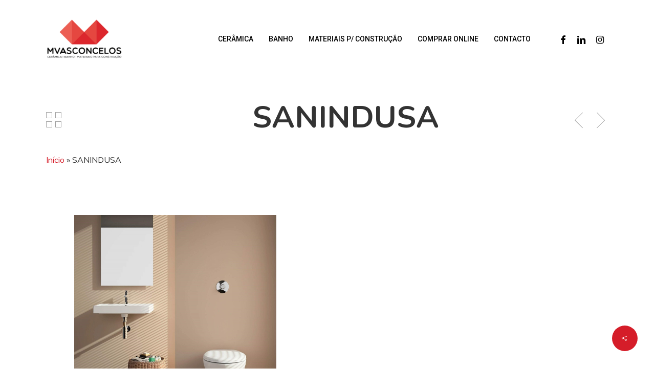

--- FILE ---
content_type: text/html; charset=UTF-8
request_url: https://mvasconcelos.pt/portfolio/saninusa/
body_size: 25980
content:
<!doctype html>
<html lang="pt-PT" class="no-js">
<head>
	<meta charset="UTF-8">
	<meta name="viewport" content="width=device-width, initial-scale=1, maximum-scale=1, user-scalable=0" /><meta name='robots' content='index, follow, max-image-preview:large, max-snippet:-1, max-video-preview:-1' />

	<!-- This site is optimized with the Yoast SEO Premium plugin v23.4 (Yoast SEO v23.4) - https://yoast.com/wordpress/plugins/seo/ -->
	<title>SANINDUSA - MVASCONCELOS</title>
	<link rel="canonical" href="https://mvasconcelos.pt/portfolio/saninusa/" />
	<meta property="og:locale" content="pt_PT" />
	<meta property="og:type" content="article" />
	<meta property="og:title" content="SANINDUSA" />
	<meta property="og:url" content="https://mvasconcelos.pt/portfolio/saninusa/" />
	<meta property="og:site_name" content="MVASCONCELOS" />
	<meta property="article:publisher" content="https://www.facebook.com/Lojasmvasconcelos/" />
	<meta property="article:modified_time" content="2025-09-29T14:53:22+00:00" />
	<meta property="og:image" content="https://mvasconcelos.pt/wp-content/uploads/2025/09/Colecao-Cetus.jpg" />
	<meta property="og:image:width" content="1744" />
	<meta property="og:image:height" content="1744" />
	<meta property="og:image:type" content="image/jpeg" />
	<meta name="twitter:card" content="summary_large_image" />
	<meta name="twitter:site" content="@mvasconceloslda" />
	<meta name="twitter:label1" content="Tempo estimado de leitura" />
	<meta name="twitter:data1" content="1 minuto" />
	<script type="application/ld+json" class="yoast-schema-graph">{"@context":"https://schema.org","@graph":[{"@type":"WebPage","@id":"https://mvasconcelos.pt/portfolio/saninusa/","url":"https://mvasconcelos.pt/portfolio/saninusa/","name":"SANINDUSA - MVASCONCELOS","isPartOf":{"@id":"https://mvasconcelos.pt/#website"},"primaryImageOfPage":{"@id":"https://mvasconcelos.pt/portfolio/saninusa/#primaryimage"},"image":{"@id":"https://mvasconcelos.pt/portfolio/saninusa/#primaryimage"},"thumbnailUrl":"https://mvasconcelos.pt/wp-content/uploads/2025/09/Colecao-Cetus.jpg","datePublished":"2023-01-10T08:57:26+00:00","dateModified":"2025-09-29T14:53:22+00:00","breadcrumb":{"@id":"https://mvasconcelos.pt/portfolio/saninusa/#breadcrumb"},"inLanguage":"pt-PT","potentialAction":[{"@type":"ReadAction","target":["https://mvasconcelos.pt/portfolio/saninusa/"]}]},{"@type":"ImageObject","inLanguage":"pt-PT","@id":"https://mvasconcelos.pt/portfolio/saninusa/#primaryimage","url":"https://mvasconcelos.pt/wp-content/uploads/2025/09/Colecao-Cetus.jpg","contentUrl":"https://mvasconcelos.pt/wp-content/uploads/2025/09/Colecao-Cetus.jpg","width":1744,"height":1744,"caption":"SANINDUSA"},{"@type":"BreadcrumbList","@id":"https://mvasconcelos.pt/portfolio/saninusa/#breadcrumb","itemListElement":[{"@type":"ListItem","position":1,"name":"Início","item":"https://mvasconcelos.pt/"},{"@type":"ListItem","position":2,"name":"SANINDUSA"}]},{"@type":"WebSite","@id":"https://mvasconcelos.pt/#website","url":"https://mvasconcelos.pt/","name":"MVASCONCELOS - Cerâmicos, Equipamentos de Banho e Materiais p/ Construção na Ilha da Madeira","description":"Comércio de materiais e soluções para a construção na Ilha da Madeira","publisher":{"@id":"https://mvasconcelos.pt/#organization"},"potentialAction":[{"@type":"SearchAction","target":{"@type":"EntryPoint","urlTemplate":"https://mvasconcelos.pt/?s={search_term_string}"},"query-input":{"@type":"PropertyValueSpecification","valueRequired":true,"valueName":"search_term_string"}}],"inLanguage":"pt-PT"},{"@type":"Organization","@id":"https://mvasconcelos.pt/#organization","name":"MVasconcelos","url":"https://mvasconcelos.pt/","logo":{"@type":"ImageObject","inLanguage":"pt-PT","@id":"https://mvasconcelos.pt/#/schema/logo/image/","url":"https://mvasconcelos.pt/wp-content/uploads/2021/11/1-removebg-preview.png","contentUrl":"https://mvasconcelos.pt/wp-content/uploads/2021/11/1-removebg-preview.png","width":684,"height":365,"caption":"MVasconcelos"},"image":{"@id":"https://mvasconcelos.pt/#/schema/logo/image/"},"sameAs":["https://www.facebook.com/Lojasmvasconcelos/","https://x.com/mvasconceloslda"],"description":"Especializados em Revestimentos Cerâmicos e Soluções de Banho, sonhamos diariamente nas melhores soluções e marcas para a construção e remodelação de espaços imóveis.","email":"comercial@mvasconcelos.pt","telephone":"+351291106819","legalName":"MATA e VASCONCELOS LDA","foundingDate":"1997-01-01","vatID":"511101201","taxID":"511101201","numberOfEmployees":{"@type":"QuantitativeValue","minValue":"11","maxValue":"50"}}]}</script>
	<!-- / Yoast SEO Premium plugin. -->


<link rel='dns-prefetch' href='//fonts.googleapis.com' />
<link rel="alternate" type="application/rss+xml" title="MVASCONCELOS &raquo; Feed" href="https://mvasconcelos.pt/feed/" />
		<!-- This site uses the Google Analytics by MonsterInsights plugin v8.20.2 - Using Analytics tracking - https://www.monsterinsights.com/ -->
							<script src="//www.googletagmanager.com/gtag/js?id=G-EM8G2XB6K7"  data-cfasync="false" data-wpfc-render="false" type="text/javascript" async></script>
			<script data-cfasync="false" data-wpfc-render="false" type="text/javascript">
				var mi_version = '8.20.2';
				var mi_track_user = true;
				var mi_no_track_reason = '';
				
								var disableStrs = [
										'ga-disable-G-EM8G2XB6K7',
									];

				/* Function to detect opted out users */
				function __gtagTrackerIsOptedOut() {
					for (var index = 0; index < disableStrs.length; index++) {
						if (document.cookie.indexOf(disableStrs[index] + '=true') > -1) {
							return true;
						}
					}

					return false;
				}

				/* Disable tracking if the opt-out cookie exists. */
				if (__gtagTrackerIsOptedOut()) {
					for (var index = 0; index < disableStrs.length; index++) {
						window[disableStrs[index]] = true;
					}
				}

				/* Opt-out function */
				function __gtagTrackerOptout() {
					for (var index = 0; index < disableStrs.length; index++) {
						document.cookie = disableStrs[index] + '=true; expires=Thu, 31 Dec 2099 23:59:59 UTC; path=/';
						window[disableStrs[index]] = true;
					}
				}

				if ('undefined' === typeof gaOptout) {
					function gaOptout() {
						__gtagTrackerOptout();
					}
				}
								window.dataLayer = window.dataLayer || [];

				window.MonsterInsightsDualTracker = {
					helpers: {},
					trackers: {},
				};
				if (mi_track_user) {
					function __gtagDataLayer() {
						dataLayer.push(arguments);
					}

					function __gtagTracker(type, name, parameters) {
						if (!parameters) {
							parameters = {};
						}

						if (parameters.send_to) {
							__gtagDataLayer.apply(null, arguments);
							return;
						}

						if (type === 'event') {
														parameters.send_to = monsterinsights_frontend.v4_id;
							var hookName = name;
							if (typeof parameters['event_category'] !== 'undefined') {
								hookName = parameters['event_category'] + ':' + name;
							}

							if (typeof MonsterInsightsDualTracker.trackers[hookName] !== 'undefined') {
								MonsterInsightsDualTracker.trackers[hookName](parameters);
							} else {
								__gtagDataLayer('event', name, parameters);
							}
							
						} else {
							__gtagDataLayer.apply(null, arguments);
						}
					}

					__gtagTracker('js', new Date());
					__gtagTracker('set', {
						'developer_id.dZGIzZG': true,
											});
										__gtagTracker('config', 'G-EM8G2XB6K7', {"forceSSL":"true","link_attribution":"true"} );
															window.gtag = __gtagTracker;										(function () {
						/* https://developers.google.com/analytics/devguides/collection/analyticsjs/ */
						/* ga and __gaTracker compatibility shim. */
						var noopfn = function () {
							return null;
						};
						var newtracker = function () {
							return new Tracker();
						};
						var Tracker = function () {
							return null;
						};
						var p = Tracker.prototype;
						p.get = noopfn;
						p.set = noopfn;
						p.send = function () {
							var args = Array.prototype.slice.call(arguments);
							args.unshift('send');
							__gaTracker.apply(null, args);
						};
						var __gaTracker = function () {
							var len = arguments.length;
							if (len === 0) {
								return;
							}
							var f = arguments[len - 1];
							if (typeof f !== 'object' || f === null || typeof f.hitCallback !== 'function') {
								if ('send' === arguments[0]) {
									var hitConverted, hitObject = false, action;
									if ('event' === arguments[1]) {
										if ('undefined' !== typeof arguments[3]) {
											hitObject = {
												'eventAction': arguments[3],
												'eventCategory': arguments[2],
												'eventLabel': arguments[4],
												'value': arguments[5] ? arguments[5] : 1,
											}
										}
									}
									if ('pageview' === arguments[1]) {
										if ('undefined' !== typeof arguments[2]) {
											hitObject = {
												'eventAction': 'page_view',
												'page_path': arguments[2],
											}
										}
									}
									if (typeof arguments[2] === 'object') {
										hitObject = arguments[2];
									}
									if (typeof arguments[5] === 'object') {
										Object.assign(hitObject, arguments[5]);
									}
									if ('undefined' !== typeof arguments[1].hitType) {
										hitObject = arguments[1];
										if ('pageview' === hitObject.hitType) {
											hitObject.eventAction = 'page_view';
										}
									}
									if (hitObject) {
										action = 'timing' === arguments[1].hitType ? 'timing_complete' : hitObject.eventAction;
										hitConverted = mapArgs(hitObject);
										__gtagTracker('event', action, hitConverted);
									}
								}
								return;
							}

							function mapArgs(args) {
								var arg, hit = {};
								var gaMap = {
									'eventCategory': 'event_category',
									'eventAction': 'event_action',
									'eventLabel': 'event_label',
									'eventValue': 'event_value',
									'nonInteraction': 'non_interaction',
									'timingCategory': 'event_category',
									'timingVar': 'name',
									'timingValue': 'value',
									'timingLabel': 'event_label',
									'page': 'page_path',
									'location': 'page_location',
									'title': 'page_title',
								};
								for (arg in args) {
																		if (!(!args.hasOwnProperty(arg) || !gaMap.hasOwnProperty(arg))) {
										hit[gaMap[arg]] = args[arg];
									} else {
										hit[arg] = args[arg];
									}
								}
								return hit;
							}

							try {
								f.hitCallback();
							} catch (ex) {
							}
						};
						__gaTracker.create = newtracker;
						__gaTracker.getByName = newtracker;
						__gaTracker.getAll = function () {
							return [];
						};
						__gaTracker.remove = noopfn;
						__gaTracker.loaded = true;
						window['__gaTracker'] = __gaTracker;
					})();
									} else {
										console.log("");
					(function () {
						function __gtagTracker() {
							return null;
						}

						window['__gtagTracker'] = __gtagTracker;
						window['gtag'] = __gtagTracker;
					})();
									}
			</script>
				<!-- / Google Analytics by MonsterInsights -->
		<script type="text/javascript">
/* <![CDATA[ */
window._wpemojiSettings = {"baseUrl":"https:\/\/s.w.org\/images\/core\/emoji\/15.0.3\/72x72\/","ext":".png","svgUrl":"https:\/\/s.w.org\/images\/core\/emoji\/15.0.3\/svg\/","svgExt":".svg","source":{"concatemoji":"https:\/\/mvasconcelos.pt\/wp-includes\/js\/wp-emoji-release.min.js?ver=6.6.4"}};
/*! This file is auto-generated */
!function(i,n){var o,s,e;function c(e){try{var t={supportTests:e,timestamp:(new Date).valueOf()};sessionStorage.setItem(o,JSON.stringify(t))}catch(e){}}function p(e,t,n){e.clearRect(0,0,e.canvas.width,e.canvas.height),e.fillText(t,0,0);var t=new Uint32Array(e.getImageData(0,0,e.canvas.width,e.canvas.height).data),r=(e.clearRect(0,0,e.canvas.width,e.canvas.height),e.fillText(n,0,0),new Uint32Array(e.getImageData(0,0,e.canvas.width,e.canvas.height).data));return t.every(function(e,t){return e===r[t]})}function u(e,t,n){switch(t){case"flag":return n(e,"\ud83c\udff3\ufe0f\u200d\u26a7\ufe0f","\ud83c\udff3\ufe0f\u200b\u26a7\ufe0f")?!1:!n(e,"\ud83c\uddfa\ud83c\uddf3","\ud83c\uddfa\u200b\ud83c\uddf3")&&!n(e,"\ud83c\udff4\udb40\udc67\udb40\udc62\udb40\udc65\udb40\udc6e\udb40\udc67\udb40\udc7f","\ud83c\udff4\u200b\udb40\udc67\u200b\udb40\udc62\u200b\udb40\udc65\u200b\udb40\udc6e\u200b\udb40\udc67\u200b\udb40\udc7f");case"emoji":return!n(e,"\ud83d\udc26\u200d\u2b1b","\ud83d\udc26\u200b\u2b1b")}return!1}function f(e,t,n){var r="undefined"!=typeof WorkerGlobalScope&&self instanceof WorkerGlobalScope?new OffscreenCanvas(300,150):i.createElement("canvas"),a=r.getContext("2d",{willReadFrequently:!0}),o=(a.textBaseline="top",a.font="600 32px Arial",{});return e.forEach(function(e){o[e]=t(a,e,n)}),o}function t(e){var t=i.createElement("script");t.src=e,t.defer=!0,i.head.appendChild(t)}"undefined"!=typeof Promise&&(o="wpEmojiSettingsSupports",s=["flag","emoji"],n.supports={everything:!0,everythingExceptFlag:!0},e=new Promise(function(e){i.addEventListener("DOMContentLoaded",e,{once:!0})}),new Promise(function(t){var n=function(){try{var e=JSON.parse(sessionStorage.getItem(o));if("object"==typeof e&&"number"==typeof e.timestamp&&(new Date).valueOf()<e.timestamp+604800&&"object"==typeof e.supportTests)return e.supportTests}catch(e){}return null}();if(!n){if("undefined"!=typeof Worker&&"undefined"!=typeof OffscreenCanvas&&"undefined"!=typeof URL&&URL.createObjectURL&&"undefined"!=typeof Blob)try{var e="postMessage("+f.toString()+"("+[JSON.stringify(s),u.toString(),p.toString()].join(",")+"));",r=new Blob([e],{type:"text/javascript"}),a=new Worker(URL.createObjectURL(r),{name:"wpTestEmojiSupports"});return void(a.onmessage=function(e){c(n=e.data),a.terminate(),t(n)})}catch(e){}c(n=f(s,u,p))}t(n)}).then(function(e){for(var t in e)n.supports[t]=e[t],n.supports.everything=n.supports.everything&&n.supports[t],"flag"!==t&&(n.supports.everythingExceptFlag=n.supports.everythingExceptFlag&&n.supports[t]);n.supports.everythingExceptFlag=n.supports.everythingExceptFlag&&!n.supports.flag,n.DOMReady=!1,n.readyCallback=function(){n.DOMReady=!0}}).then(function(){return e}).then(function(){var e;n.supports.everything||(n.readyCallback(),(e=n.source||{}).concatemoji?t(e.concatemoji):e.wpemoji&&e.twemoji&&(t(e.twemoji),t(e.wpemoji)))}))}((window,document),window._wpemojiSettings);
/* ]]> */
</script>
<link rel='stylesheet' id='wpmf-bakery-style-css' href='https://mvasconcelos.pt/wp-content/plugins/wp-media-folder/assets/css/vc_style.css?ver=5.8.8' type='text/css' media='all' />
<link rel='stylesheet' id='ct-ultimate-gdpr-cookie-popup-css' href='https://mvasconcelos.pt/wp-content/plugins/ct-ultimate-gdpr/assets/css/cookie-popup.min.css?ver=6.6.4' type='text/css' media='all' />
<link rel='stylesheet' id='ct-ultimate-gdpr-custom-fonts-css' href='https://mvasconcelos.pt/wp-content/plugins/ct-ultimate-gdpr/assets/css/fonts/fonts.css?ver=6.6.4' type='text/css' media='all' />
<link rel='stylesheet' id='dashicons-css' href='https://mvasconcelos.pt/wp-includes/css/dashicons.min.css?ver=6.6.4' type='text/css' media='all' />
<link rel='stylesheet' id='sbi_styles-css' href='https://mvasconcelos.pt/wp-content/plugins/instagram-feed/css/sbi-styles.min.css?ver=6.9.1' type='text/css' media='all' />
<style id='wp-emoji-styles-inline-css' type='text/css'>

	img.wp-smiley, img.emoji {
		display: inline !important;
		border: none !important;
		box-shadow: none !important;
		height: 1em !important;
		width: 1em !important;
		margin: 0 0.07em !important;
		vertical-align: -0.1em !important;
		background: none !important;
		padding: 0 !important;
	}
</style>
<link rel='stylesheet' id='wp-block-library-css' href='https://mvasconcelos.pt/wp-includes/css/dist/block-library/style.min.css?ver=6.6.4' type='text/css' media='all' />
<style id='global-styles-inline-css' type='text/css'>
:root{--wp--preset--aspect-ratio--square: 1;--wp--preset--aspect-ratio--4-3: 4/3;--wp--preset--aspect-ratio--3-4: 3/4;--wp--preset--aspect-ratio--3-2: 3/2;--wp--preset--aspect-ratio--2-3: 2/3;--wp--preset--aspect-ratio--16-9: 16/9;--wp--preset--aspect-ratio--9-16: 9/16;--wp--preset--color--black: #000000;--wp--preset--color--cyan-bluish-gray: #abb8c3;--wp--preset--color--white: #ffffff;--wp--preset--color--pale-pink: #f78da7;--wp--preset--color--vivid-red: #cf2e2e;--wp--preset--color--luminous-vivid-orange: #ff6900;--wp--preset--color--luminous-vivid-amber: #fcb900;--wp--preset--color--light-green-cyan: #7bdcb5;--wp--preset--color--vivid-green-cyan: #00d084;--wp--preset--color--pale-cyan-blue: #8ed1fc;--wp--preset--color--vivid-cyan-blue: #0693e3;--wp--preset--color--vivid-purple: #9b51e0;--wp--preset--gradient--vivid-cyan-blue-to-vivid-purple: linear-gradient(135deg,rgba(6,147,227,1) 0%,rgb(155,81,224) 100%);--wp--preset--gradient--light-green-cyan-to-vivid-green-cyan: linear-gradient(135deg,rgb(122,220,180) 0%,rgb(0,208,130) 100%);--wp--preset--gradient--luminous-vivid-amber-to-luminous-vivid-orange: linear-gradient(135deg,rgba(252,185,0,1) 0%,rgba(255,105,0,1) 100%);--wp--preset--gradient--luminous-vivid-orange-to-vivid-red: linear-gradient(135deg,rgba(255,105,0,1) 0%,rgb(207,46,46) 100%);--wp--preset--gradient--very-light-gray-to-cyan-bluish-gray: linear-gradient(135deg,rgb(238,238,238) 0%,rgb(169,184,195) 100%);--wp--preset--gradient--cool-to-warm-spectrum: linear-gradient(135deg,rgb(74,234,220) 0%,rgb(151,120,209) 20%,rgb(207,42,186) 40%,rgb(238,44,130) 60%,rgb(251,105,98) 80%,rgb(254,248,76) 100%);--wp--preset--gradient--blush-light-purple: linear-gradient(135deg,rgb(255,206,236) 0%,rgb(152,150,240) 100%);--wp--preset--gradient--blush-bordeaux: linear-gradient(135deg,rgb(254,205,165) 0%,rgb(254,45,45) 50%,rgb(107,0,62) 100%);--wp--preset--gradient--luminous-dusk: linear-gradient(135deg,rgb(255,203,112) 0%,rgb(199,81,192) 50%,rgb(65,88,208) 100%);--wp--preset--gradient--pale-ocean: linear-gradient(135deg,rgb(255,245,203) 0%,rgb(182,227,212) 50%,rgb(51,167,181) 100%);--wp--preset--gradient--electric-grass: linear-gradient(135deg,rgb(202,248,128) 0%,rgb(113,206,126) 100%);--wp--preset--gradient--midnight: linear-gradient(135deg,rgb(2,3,129) 0%,rgb(40,116,252) 100%);--wp--preset--font-size--small: 13px;--wp--preset--font-size--medium: 20px;--wp--preset--font-size--large: 36px;--wp--preset--font-size--x-large: 42px;--wp--preset--spacing--20: 0.44rem;--wp--preset--spacing--30: 0.67rem;--wp--preset--spacing--40: 1rem;--wp--preset--spacing--50: 1.5rem;--wp--preset--spacing--60: 2.25rem;--wp--preset--spacing--70: 3.38rem;--wp--preset--spacing--80: 5.06rem;--wp--preset--shadow--natural: 6px 6px 9px rgba(0, 0, 0, 0.2);--wp--preset--shadow--deep: 12px 12px 50px rgba(0, 0, 0, 0.4);--wp--preset--shadow--sharp: 6px 6px 0px rgba(0, 0, 0, 0.2);--wp--preset--shadow--outlined: 6px 6px 0px -3px rgba(255, 255, 255, 1), 6px 6px rgba(0, 0, 0, 1);--wp--preset--shadow--crisp: 6px 6px 0px rgba(0, 0, 0, 1);}:root { --wp--style--global--content-size: 1300px;--wp--style--global--wide-size: 1300px; }:where(body) { margin: 0; }.wp-site-blocks > .alignleft { float: left; margin-right: 2em; }.wp-site-blocks > .alignright { float: right; margin-left: 2em; }.wp-site-blocks > .aligncenter { justify-content: center; margin-left: auto; margin-right: auto; }:where(.is-layout-flex){gap: 0.5em;}:where(.is-layout-grid){gap: 0.5em;}.is-layout-flow > .alignleft{float: left;margin-inline-start: 0;margin-inline-end: 2em;}.is-layout-flow > .alignright{float: right;margin-inline-start: 2em;margin-inline-end: 0;}.is-layout-flow > .aligncenter{margin-left: auto !important;margin-right: auto !important;}.is-layout-constrained > .alignleft{float: left;margin-inline-start: 0;margin-inline-end: 2em;}.is-layout-constrained > .alignright{float: right;margin-inline-start: 2em;margin-inline-end: 0;}.is-layout-constrained > .aligncenter{margin-left: auto !important;margin-right: auto !important;}.is-layout-constrained > :where(:not(.alignleft):not(.alignright):not(.alignfull)){max-width: var(--wp--style--global--content-size);margin-left: auto !important;margin-right: auto !important;}.is-layout-constrained > .alignwide{max-width: var(--wp--style--global--wide-size);}body .is-layout-flex{display: flex;}.is-layout-flex{flex-wrap: wrap;align-items: center;}.is-layout-flex > :is(*, div){margin: 0;}body .is-layout-grid{display: grid;}.is-layout-grid > :is(*, div){margin: 0;}body{padding-top: 0px;padding-right: 0px;padding-bottom: 0px;padding-left: 0px;}:root :where(.wp-element-button, .wp-block-button__link){background-color: #32373c;border-width: 0;color: #fff;font-family: inherit;font-size: inherit;line-height: inherit;padding: calc(0.667em + 2px) calc(1.333em + 2px);text-decoration: none;}.has-black-color{color: var(--wp--preset--color--black) !important;}.has-cyan-bluish-gray-color{color: var(--wp--preset--color--cyan-bluish-gray) !important;}.has-white-color{color: var(--wp--preset--color--white) !important;}.has-pale-pink-color{color: var(--wp--preset--color--pale-pink) !important;}.has-vivid-red-color{color: var(--wp--preset--color--vivid-red) !important;}.has-luminous-vivid-orange-color{color: var(--wp--preset--color--luminous-vivid-orange) !important;}.has-luminous-vivid-amber-color{color: var(--wp--preset--color--luminous-vivid-amber) !important;}.has-light-green-cyan-color{color: var(--wp--preset--color--light-green-cyan) !important;}.has-vivid-green-cyan-color{color: var(--wp--preset--color--vivid-green-cyan) !important;}.has-pale-cyan-blue-color{color: var(--wp--preset--color--pale-cyan-blue) !important;}.has-vivid-cyan-blue-color{color: var(--wp--preset--color--vivid-cyan-blue) !important;}.has-vivid-purple-color{color: var(--wp--preset--color--vivid-purple) !important;}.has-black-background-color{background-color: var(--wp--preset--color--black) !important;}.has-cyan-bluish-gray-background-color{background-color: var(--wp--preset--color--cyan-bluish-gray) !important;}.has-white-background-color{background-color: var(--wp--preset--color--white) !important;}.has-pale-pink-background-color{background-color: var(--wp--preset--color--pale-pink) !important;}.has-vivid-red-background-color{background-color: var(--wp--preset--color--vivid-red) !important;}.has-luminous-vivid-orange-background-color{background-color: var(--wp--preset--color--luminous-vivid-orange) !important;}.has-luminous-vivid-amber-background-color{background-color: var(--wp--preset--color--luminous-vivid-amber) !important;}.has-light-green-cyan-background-color{background-color: var(--wp--preset--color--light-green-cyan) !important;}.has-vivid-green-cyan-background-color{background-color: var(--wp--preset--color--vivid-green-cyan) !important;}.has-pale-cyan-blue-background-color{background-color: var(--wp--preset--color--pale-cyan-blue) !important;}.has-vivid-cyan-blue-background-color{background-color: var(--wp--preset--color--vivid-cyan-blue) !important;}.has-vivid-purple-background-color{background-color: var(--wp--preset--color--vivid-purple) !important;}.has-black-border-color{border-color: var(--wp--preset--color--black) !important;}.has-cyan-bluish-gray-border-color{border-color: var(--wp--preset--color--cyan-bluish-gray) !important;}.has-white-border-color{border-color: var(--wp--preset--color--white) !important;}.has-pale-pink-border-color{border-color: var(--wp--preset--color--pale-pink) !important;}.has-vivid-red-border-color{border-color: var(--wp--preset--color--vivid-red) !important;}.has-luminous-vivid-orange-border-color{border-color: var(--wp--preset--color--luminous-vivid-orange) !important;}.has-luminous-vivid-amber-border-color{border-color: var(--wp--preset--color--luminous-vivid-amber) !important;}.has-light-green-cyan-border-color{border-color: var(--wp--preset--color--light-green-cyan) !important;}.has-vivid-green-cyan-border-color{border-color: var(--wp--preset--color--vivid-green-cyan) !important;}.has-pale-cyan-blue-border-color{border-color: var(--wp--preset--color--pale-cyan-blue) !important;}.has-vivid-cyan-blue-border-color{border-color: var(--wp--preset--color--vivid-cyan-blue) !important;}.has-vivid-purple-border-color{border-color: var(--wp--preset--color--vivid-purple) !important;}.has-vivid-cyan-blue-to-vivid-purple-gradient-background{background: var(--wp--preset--gradient--vivid-cyan-blue-to-vivid-purple) !important;}.has-light-green-cyan-to-vivid-green-cyan-gradient-background{background: var(--wp--preset--gradient--light-green-cyan-to-vivid-green-cyan) !important;}.has-luminous-vivid-amber-to-luminous-vivid-orange-gradient-background{background: var(--wp--preset--gradient--luminous-vivid-amber-to-luminous-vivid-orange) !important;}.has-luminous-vivid-orange-to-vivid-red-gradient-background{background: var(--wp--preset--gradient--luminous-vivid-orange-to-vivid-red) !important;}.has-very-light-gray-to-cyan-bluish-gray-gradient-background{background: var(--wp--preset--gradient--very-light-gray-to-cyan-bluish-gray) !important;}.has-cool-to-warm-spectrum-gradient-background{background: var(--wp--preset--gradient--cool-to-warm-spectrum) !important;}.has-blush-light-purple-gradient-background{background: var(--wp--preset--gradient--blush-light-purple) !important;}.has-blush-bordeaux-gradient-background{background: var(--wp--preset--gradient--blush-bordeaux) !important;}.has-luminous-dusk-gradient-background{background: var(--wp--preset--gradient--luminous-dusk) !important;}.has-pale-ocean-gradient-background{background: var(--wp--preset--gradient--pale-ocean) !important;}.has-electric-grass-gradient-background{background: var(--wp--preset--gradient--electric-grass) !important;}.has-midnight-gradient-background{background: var(--wp--preset--gradient--midnight) !important;}.has-small-font-size{font-size: var(--wp--preset--font-size--small) !important;}.has-medium-font-size{font-size: var(--wp--preset--font-size--medium) !important;}.has-large-font-size{font-size: var(--wp--preset--font-size--large) !important;}.has-x-large-font-size{font-size: var(--wp--preset--font-size--x-large) !important;}
:where(.wp-block-post-template.is-layout-flex){gap: 1.25em;}:where(.wp-block-post-template.is-layout-grid){gap: 1.25em;}
:where(.wp-block-columns.is-layout-flex){gap: 2em;}:where(.wp-block-columns.is-layout-grid){gap: 2em;}
:root :where(.wp-block-pullquote){font-size: 1.5em;line-height: 1.6;}
</style>
<link rel='stylesheet' id='contact-form-7-css' href='https://mvasconcelos.pt/wp-content/plugins/contact-form-7/includes/css/styles.css?ver=6.0.6' type='text/css' media='all' />
<link rel='stylesheet' id='ct-ultimate-gdpr-css' href='https://mvasconcelos.pt/wp-content/plugins/ct-ultimate-gdpr/assets/css/style.min.css?ver=5.3.5' type='text/css' media='all' />
<link rel='stylesheet' id='ct-ultimate-gdpr-font-awesome-css' href='https://mvasconcelos.pt/wp-content/plugins/ct-ultimate-gdpr/assets/css/fonts/font-awesome/css/font-awesome.min.css?ver=6.6.4' type='text/css' media='all' />
<link rel='stylesheet' id='mabel-shoppable-images-lite-css' href='https://mvasconcelos.pt/wp-content/plugins/mabel-shoppable-images-lite/public/css/public.min.css?ver=1.2.5' type='text/css' media='all' />
<style id='mabel-shoppable-images-lite-inline-css' type='text/css'>
span.mb-siwc-tag{margin-left:-12px;margin-top:-12px;color:#7b53c1;width:25px;height:25px;line-height:25px;background:#ffffff;font-size:14px;border-radius:50%;}
</style>
<link rel='stylesheet' id='nectar-portfolio-css' href='https://mvasconcelos.pt/wp-content/plugins/salient-portfolio/css/portfolio.css?ver=1.7.6' type='text/css' media='all' />
<link rel='stylesheet' id='salient-social-css' href='https://mvasconcelos.pt/wp-content/plugins/salient-social/css/style.css?ver=1.2.5' type='text/css' media='all' />
<style id='salient-social-inline-css' type='text/css'>

  .sharing-default-minimal .nectar-love.loved,
  body .nectar-social[data-color-override="override"].fixed > a:before, 
  body .nectar-social[data-color-override="override"].fixed .nectar-social-inner a,
  .sharing-default-minimal .nectar-social[data-color-override="override"] .nectar-social-inner a:hover,
  .nectar-social.vertical[data-color-override="override"] .nectar-social-inner a:hover {
    background-color: #d51d29;
  }
  .nectar-social.hover .nectar-love.loved,
  .nectar-social.hover > .nectar-love-button a:hover,
  .nectar-social[data-color-override="override"].hover > div a:hover,
  #single-below-header .nectar-social[data-color-override="override"].hover > div a:hover,
  .nectar-social[data-color-override="override"].hover .share-btn:hover,
  .sharing-default-minimal .nectar-social[data-color-override="override"] .nectar-social-inner a {
    border-color: #d51d29;
  }
  #single-below-header .nectar-social.hover .nectar-love.loved i,
  #single-below-header .nectar-social.hover[data-color-override="override"] a:hover,
  #single-below-header .nectar-social.hover[data-color-override="override"] a:hover i,
  #single-below-header .nectar-social.hover .nectar-love-button a:hover i,
  .nectar-love:hover i,
  .hover .nectar-love:hover .total_loves,
  .nectar-love.loved i,
  .nectar-social.hover .nectar-love.loved .total_loves,
  .nectar-social.hover .share-btn:hover, 
  .nectar-social[data-color-override="override"].hover .nectar-social-inner a:hover,
  .nectar-social[data-color-override="override"].hover > div:hover span,
  .sharing-default-minimal .nectar-social[data-color-override="override"] .nectar-social-inner a:not(:hover) i,
  .sharing-default-minimal .nectar-social[data-color-override="override"] .nectar-social-inner a:not(:hover) {
    color: #d51d29;
  }
</style>
<link rel='stylesheet' id='font-awesome-css' href='https://mvasconcelos.pt/wp-content/themes/salient/css/font-awesome-legacy.min.css?ver=4.7.1' type='text/css' media='all' />
<link rel='stylesheet' id='salient-grid-system-css' href='https://mvasconcelos.pt/wp-content/themes/salient/css/build/grid-system.css?ver=16.3.1' type='text/css' media='all' />
<link rel='stylesheet' id='main-styles-css' href='https://mvasconcelos.pt/wp-content/themes/salient/css/build/style.css?ver=16.3.1' type='text/css' media='all' />
<style id='main-styles-inline-css' type='text/css'>
html:not(.page-trans-loaded) { background-color: #ffffff; }
</style>
<link rel='stylesheet' id='nectar-single-styles-css' href='https://mvasconcelos.pt/wp-content/themes/salient/css/build/single.css?ver=16.3.1' type='text/css' media='all' />
<link rel='stylesheet' id='nectar-element-icon-list-css' href='https://mvasconcelos.pt/wp-content/themes/salient/css/build/elements/element-icon-list.css?ver=16.3.1' type='text/css' media='all' />
<link rel='stylesheet' id='nectar-element-icon-with-text-css' href='https://mvasconcelos.pt/wp-content/themes/salient/css/build/elements/element-icon-with-text.css?ver=16.3.1' type='text/css' media='all' />
<link rel='stylesheet' id='nectar-element-recent-posts-css' href='https://mvasconcelos.pt/wp-content/themes/salient/css/build/elements/element-recent-posts.css?ver=16.3.1' type='text/css' media='all' />
<link rel='stylesheet' id='nectar-cf7-css' href='https://mvasconcelos.pt/wp-content/themes/salient/css/build/third-party/cf7.css?ver=16.3.1' type='text/css' media='all' />
<link rel='stylesheet' id='nectar-wpforms-css' href='https://mvasconcelos.pt/wp-content/themes/salient/css/build/third-party/wpforms.css?ver=16.3.1' type='text/css' media='all' />
<link rel='stylesheet' id='nectar-brands-css' href='https://mvasconcelos.pt/wp-content/themes/salient/css/nectar-brands.css?ver=16.3.1' type='text/css' media='all' />
<link rel='stylesheet' id='nectar_default_font_open_sans-css' href='https://fonts.googleapis.com/css?family=Open+Sans%3A300%2C400%2C600%2C700&#038;subset=latin%2Clatin-ext' type='text/css' media='all' />
<link rel='stylesheet' id='responsive-css' href='https://mvasconcelos.pt/wp-content/themes/salient/css/build/responsive.css?ver=16.3.1' type='text/css' media='all' />
<link rel='stylesheet' id='skin-material-css' href='https://mvasconcelos.pt/wp-content/themes/salient/css/build/skin-material.css?ver=16.3.1' type='text/css' media='all' />
<link rel='stylesheet' id='salient-wp-menu-dynamic-css' href='https://mvasconcelos.pt/wp-content/uploads/salient/menu-dynamic.css?ver=14404' type='text/css' media='all' />
<link rel='stylesheet' id='nectar-widget-posts-css' href='https://mvasconcelos.pt/wp-content/themes/salient/css/build/elements/widget-nectar-posts.css?ver=16.3.1' type='text/css' media='all' />
<link rel='stylesheet' id='ct-ultimate-gdpr-jquery-ui-css' href='https://mvasconcelos.pt/wp-content/plugins/ct-ultimate-gdpr/assets/css/jquery-ui.min.css?ver=6.6.4' type='text/css' media='all' />
<link rel='stylesheet' id='dynamic-css-css' href='https://mvasconcelos.pt/wp-content/themes/salient/css/salient-dynamic-styles.css?ver=70758' type='text/css' media='all' />
<style id='dynamic-css-inline-css' type='text/css'>
#header-space{background-color:#ffffff}@media only screen and (min-width:1000px){body #ajax-content-wrap.no-scroll{min-height:calc(100vh - 152px);height:calc(100vh - 152px)!important;}}@media only screen and (min-width:1000px){#page-header-wrap.fullscreen-header,#page-header-wrap.fullscreen-header #page-header-bg,html:not(.nectar-box-roll-loaded) .nectar-box-roll > #page-header-bg.fullscreen-header,.nectar_fullscreen_zoom_recent_projects,#nectar_fullscreen_rows:not(.afterLoaded) > div{height:calc(100vh - 151px);}.wpb_row.vc_row-o-full-height.top-level,.wpb_row.vc_row-o-full-height.top-level > .col.span_12{min-height:calc(100vh - 151px);}html:not(.nectar-box-roll-loaded) .nectar-box-roll > #page-header-bg.fullscreen-header{top:152px;}.nectar-slider-wrap[data-fullscreen="true"]:not(.loaded),.nectar-slider-wrap[data-fullscreen="true"]:not(.loaded) .swiper-container{height:calc(100vh - 150px)!important;}.admin-bar .nectar-slider-wrap[data-fullscreen="true"]:not(.loaded),.admin-bar .nectar-slider-wrap[data-fullscreen="true"]:not(.loaded) .swiper-container{height:calc(100vh - 150px - 32px)!important;}}.admin-bar[class*="page-template-template-no-header"] .wpb_row.vc_row-o-full-height.top-level,.admin-bar[class*="page-template-template-no-header"] .wpb_row.vc_row-o-full-height.top-level > .col.span_12{min-height:calc(100vh - 32px);}body[class*="page-template-template-no-header"] .wpb_row.vc_row-o-full-height.top-level,body[class*="page-template-template-no-header"] .wpb_row.vc_row-o-full-height.top-level > .col.span_12{min-height:100vh;}@media only screen and (max-width:999px){.using-mobile-browser #nectar_fullscreen_rows:not(.afterLoaded):not([data-mobile-disable="on"]) > div{height:calc(100vh - 100px);}.using-mobile-browser .wpb_row.vc_row-o-full-height.top-level,.using-mobile-browser .wpb_row.vc_row-o-full-height.top-level > .col.span_12,[data-permanent-transparent="1"].using-mobile-browser .wpb_row.vc_row-o-full-height.top-level,[data-permanent-transparent="1"].using-mobile-browser .wpb_row.vc_row-o-full-height.top-level > .col.span_12{min-height:calc(100vh - 100px);}html:not(.nectar-box-roll-loaded) .nectar-box-roll > #page-header-bg.fullscreen-header,.nectar_fullscreen_zoom_recent_projects,.nectar-slider-wrap[data-fullscreen="true"]:not(.loaded),.nectar-slider-wrap[data-fullscreen="true"]:not(.loaded) .swiper-container,#nectar_fullscreen_rows:not(.afterLoaded):not([data-mobile-disable="on"]) > div{height:calc(100vh - 47px);}.wpb_row.vc_row-o-full-height.top-level,.wpb_row.vc_row-o-full-height.top-level > .col.span_12{min-height:calc(100vh - 47px);}body[data-transparent-header="false"] #ajax-content-wrap.no-scroll{min-height:calc(100vh - 47px);height:calc(100vh - 47px);}}body .container-wrap .vc_row-fluid[data-column-margin="90px"] > .span_12,body .container-wrap .vc_row-fluid[data-column-margin="90px"] .full-page-inner > .container > .span_12,body .container-wrap .vc_row-fluid[data-column-margin="90px"] .full-page-inner > .span_12{margin-left:-45px;margin-right:-45px;}body .container-wrap .vc_row-fluid[data-column-margin="90px"] .wpb_column:not(.child_column),body .container-wrap .inner_row[data-column-margin="90px"] .child_column{padding-left:45px;padding-right:45px;}.container-wrap .vc_row-fluid[data-column-margin="90px"].full-width-content > .span_12,.container-wrap .vc_row-fluid[data-column-margin="90px"].full-width-content .full-page-inner > .span_12{margin-left:0;margin-right:0;padding-left:45px;padding-right:45px;}.single-portfolio #full_width_portfolio .vc_row-fluid[data-column-margin="90px"].full-width-content > .span_12{padding-right:45px;}@media only screen and (max-width:999px) and (min-width:691px){.vc_row-fluid[data-column-margin="90px"] > .span_12 > .one-fourths:not([class*="vc_col-xs-"]),.vc_row-fluid .vc_row-fluid.inner_row[data-column-margin="90px"] > .span_12 > .one-fourths:not([class*="vc_col-xs-"]){margin-bottom:90px;}}.col.padding-5-percent > .vc_column-inner,.col.padding-5-percent > .n-sticky > .vc_column-inner{padding:calc(600px * 0.06);}@media only screen and (max-width:690px){.col.padding-5-percent > .vc_column-inner,.col.padding-5-percent > .n-sticky > .vc_column-inner{padding:calc(100vw * 0.06);}}@media only screen and (min-width:1000px){.col.padding-5-percent > .vc_column-inner,.col.padding-5-percent > .n-sticky > .vc_column-inner{padding:calc((100vw - 180px) * 0.05);}.column_container:not(.vc_col-sm-12) .col.padding-5-percent > .vc_column-inner{padding:calc((100vw - 180px) * 0.025);}}@media only screen and (min-width:1425px){.col.padding-5-percent > .vc_column-inner{padding:calc(1245px * 0.05);}.column_container:not(.vc_col-sm-12) .col.padding-5-percent > .vc_column-inner{padding:calc(1245px * 0.025);}}.full-width-content .col.padding-5-percent > .vc_column-inner{padding:calc(100vw * 0.05);}@media only screen and (max-width:999px){.full-width-content .col.padding-5-percent > .vc_column-inner{padding:calc(100vw * 0.06);}}@media only screen and (min-width:1000px){.full-width-content .column_container:not(.vc_col-sm-12) .col.padding-5-percent > .vc_column-inner{padding:calc(100vw * 0.025);}}.column-image-bg-wrap[data-bg-pos="center center"] .column-image-bg,.container-wrap .main-content .column-image-bg-wrap[data-bg-pos="center center"] .column-image-bg{background-position:center center;}.col.padding-2-percent > .vc_column-inner,.col.padding-2-percent > .n-sticky > .vc_column-inner{padding:calc(600px * 0.03);}@media only screen and (max-width:690px){.col.padding-2-percent > .vc_column-inner,.col.padding-2-percent > .n-sticky > .vc_column-inner{padding:calc(100vw * 0.03);}}@media only screen and (min-width:1000px){.col.padding-2-percent > .vc_column-inner,.col.padding-2-percent > .n-sticky > .vc_column-inner{padding:calc((100vw - 180px) * 0.02);}.column_container:not(.vc_col-sm-12) .col.padding-2-percent > .vc_column-inner{padding:calc((100vw - 180px) * 0.01);}}@media only screen and (min-width:1425px){.col.padding-2-percent > .vc_column-inner{padding:calc(1245px * 0.02);}.column_container:not(.vc_col-sm-12) .col.padding-2-percent > .vc_column-inner{padding:calc(1245px * 0.01);}}.full-width-content .col.padding-2-percent > .vc_column-inner{padding:calc(100vw * 0.02);}@media only screen and (max-width:999px){.full-width-content .col.padding-2-percent > .vc_column-inner{padding:calc(100vw * 0.03);}}@media only screen and (min-width:1000px){.full-width-content .column_container:not(.vc_col-sm-12) .col.padding-2-percent > .vc_column-inner{padding:calc(100vw * 0.01);}}#ajax-content-wrap .col[data-padding-pos="top-bottom"]> .vc_column-inner,#ajax-content-wrap .col[data-padding-pos="top-bottom"] > .n-sticky > .vc_column-inner{padding-left:0;padding-right:0}@media only screen and (max-width:999px){.nectar-cta.display_tablet_inherit{display:inherit;}}@media only screen and (max-width:690px){.nectar-cta.display_phone_inherit{display:inherit;}}#ajax-content-wrap .vc_row.left_padding_8pct .row_col_wrap_12,.nectar-global-section .vc_row.left_padding_8pct .row_col_wrap_12{padding-left:8%;}#ajax-content-wrap .vc_row.right_padding_8pct .row_col_wrap_12,.nectar-global-section .vc_row.right_padding_8pct .row_col_wrap_12{padding-right:8%;}.nectar-shape-divider-wrap{position:absolute;top:auto;bottom:0;left:0;right:0;width:100%;height:150px;z-index:3;transform:translateZ(0);}.post-area.span_9 .nectar-shape-divider-wrap{overflow:hidden;}.nectar-shape-divider-wrap[data-front="true"]{z-index:50;}.nectar-shape-divider-wrap[data-style="waves_opacity"] svg path:first-child{opacity:0.6;}.nectar-shape-divider-wrap[data-style="curve_opacity"] svg path:nth-child(1),.nectar-shape-divider-wrap[data-style="waves_opacity_alt"] svg path:nth-child(1){opacity:0.15;}.nectar-shape-divider-wrap[data-style="curve_opacity"] svg path:nth-child(2),.nectar-shape-divider-wrap[data-style="waves_opacity_alt"] svg path:nth-child(2){opacity:0.3;}.nectar-shape-divider{width:100%;left:0;bottom:-1px;height:100%;position:absolute;}.nectar-shape-divider-wrap.no-color .nectar-shape-divider{fill:#fff;}@media only screen and (max-width:999px){.nectar-shape-divider-wrap:not([data-using-percent-val="true"]) .nectar-shape-divider{height:75%;}.nectar-shape-divider-wrap[data-style="clouds"]:not([data-using-percent-val="true"]) .nectar-shape-divider{height:55%;}}@media only screen and (max-width:690px){.nectar-shape-divider-wrap:not([data-using-percent-val="true"]) .nectar-shape-divider{height:33%;}.nectar-shape-divider-wrap[data-style="clouds"]:not([data-using-percent-val="true"]) .nectar-shape-divider{height:33%;}}#ajax-content-wrap .nectar-shape-divider-wrap[data-height="1"] .nectar-shape-divider,#ajax-content-wrap .nectar-shape-divider-wrap[data-height="1px"] .nectar-shape-divider{height:1px;}.nectar-shape-divider-wrap[data-position="top"]{top:-1px;bottom:auto;}.nectar-shape-divider-wrap[data-position="top"]{transform:rotate(180deg)}#ajax-content-wrap .vc_row.left_padding_5pct .row_col_wrap_12,.nectar-global-section .vc_row.left_padding_5pct .row_col_wrap_12{padding-left:5%;}#ajax-content-wrap .vc_row.right_padding_5pct .row_col_wrap_12,.nectar-global-section .vc_row.right_padding_5pct .row_col_wrap_12{padding-right:5%;}.wpb_column.border_style_solid > .vc_column-inner,.wpb_column.border_style_solid > .n-sticky > .vc_column-inner{border-style:solid;}.col.padding-5-percent > .vc_column-inner,.col.padding-5-percent > .n-sticky > .vc_column-inner{padding:calc(600px * 0.06);}@media only screen and (max-width:690px){.col.padding-5-percent > .vc_column-inner,.col.padding-5-percent > .n-sticky > .vc_column-inner{padding:calc(100vw * 0.06);}}@media only screen and (min-width:1000px){.col.padding-5-percent > .vc_column-inner,.col.padding-5-percent > .n-sticky > .vc_column-inner{padding:calc((100vw - 180px) * 0.05);}.column_container:not(.vc_col-sm-12) .col.padding-5-percent > .vc_column-inner{padding:calc((100vw - 180px) * 0.025);}}@media only screen and (min-width:1425px){.col.padding-5-percent > .vc_column-inner{padding:calc(1245px * 0.05);}.column_container:not(.vc_col-sm-12) .col.padding-5-percent > .vc_column-inner{padding:calc(1245px * 0.025);}}.full-width-content .col.padding-5-percent > .vc_column-inner{padding:calc(100vw * 0.05);}@media only screen and (max-width:999px){.full-width-content .col.padding-5-percent > .vc_column-inner{padding:calc(100vw * 0.06);}}@media only screen and (min-width:1000px){.full-width-content .column_container:not(.vc_col-sm-12) .col.padding-5-percent > .vc_column-inner{padding:calc(100vw * 0.025);}}#ajax-content-wrap .col[data-padding-pos="left-right"] > .vc_column-inner,#ajax-content-wrap .col[data-padding-pos="left-right"] > .n-sticky > .vc_column-inner{padding-top:0;padding-bottom:0}.wpb_column.right_margin_pct{margin-right:0!important;}.wpb_column.left_margin_pct{margin-left:0!important;}.nectar_icon_wrap[data-style*="default"][data-color*="extra-color-gradient"] .nectar_icon i{border-radius:0!important;text-align:center;}.nectar_icon_wrap[data-style*="default"][data-color*="extra-color-gradient"] .nectar_icon i:before{vertical-align:top;}.nectar_icon_wrap[data-style*="default"][data-color*="extra-color-gradient"] .nectar_icon i[class*="fa-"],.nectar_icon_wrap[data-style*="default"][data-color*="extra-color-gradient"] .nectar_icon i[class^="icon-"]{vertical-align:baseline;}.nectar_icon_wrap[data-style="default"] .icon_color_custom_ffffff i{color:#ffffff!important;}.nectar_icon_wrap[data-style="default"] .icon_color_custom_ffffff .im-icon-wrap path{fill:#ffffff;}.nectar_icon_wrap:not([data-style="soft-bg"]):not([data-style="shadow-bg"]) .nectar_icon.icon_color_custom_ffffff .svg-icon-holder[data-color] svg path{stroke:#ffffff!important;}.nectar_icon_wrap[data-padding="10px"] .nectar_icon{padding:10px;}.nectar_icon_wrap[data-padding="15px"] .nectar_icon{padding:15px;}@media only screen,print{.nectar_icon_wrap.position_desktop_absolute{position:absolute;}}.img-with-aniamtion-wrap[data-max-width="50%"].center .inner{display:inline-block;}.img-with-aniamtion-wrap.custom-width-20pct .inner{max-width:20%;}.img-with-aniamtion-wrap[data-max-width="custom"].center .inner{display:inline-block;}.nectar-icon-list[data-icon-color="extra-color-3"][data-icon-style="border"] .content h4,.nectar-icon-list[data-icon-color="extra-color-3"][data-icon-style="border"] .list-icon-holder[data-icon_type="numerical"] span,.nectar-icon-list[data-icon-color="extra-color-3"] .nectar-icon-list-item .list-icon-holder[data-icon_type="numerical"]{color:#ffffff;}@media only screen and (max-width:999px){.vc_row.top_padding_tablet_12pct{padding-top:12%!important;}}@media only screen and (max-width:999px){.vc_row.bottom_padding_tablet_12pct{padding-bottom:12%!important;}}@media only screen and (max-width:690px){html body .wpb_column.force-phone-text-align-left,html body .wpb_column.force-phone-text-align-left .col{text-align:left!important;}html body .wpb_column.force-phone-text-align-right,html body .wpb_column.force-phone-text-align-right .col{text-align:right!important;}html body .wpb_column.force-phone-text-align-center,html body .wpb_column.force-phone-text-align-center .col,html body .wpb_column.force-phone-text-align-center .vc_custom_heading,html body .wpb_column.force-phone-text-align-center .nectar-cta{text-align:center!important;}.wpb_column.force-phone-text-align-center .img-with-aniamtion-wrap img{display:inline-block;}}.screen-reader-text,.nectar-skip-to-content:not(:focus){border:0;clip:rect(1px,1px,1px,1px);clip-path:inset(50%);height:1px;margin:-1px;overflow:hidden;padding:0;position:absolute!important;width:1px;word-wrap:normal!important;}.row .col img:not([srcset]){width:auto;}.row .col img.img-with-animation.nectar-lazy:not([srcset]){width:100%;}
.material .mfp-arrow-left, .material .mfp-arrow-right, .material .pp_arrow_next, .material .pp_arrow_previous, .woocommerce .pswp__button--arrow--left, .woocommerce .pswp__button--arrow--right {
    border: 0px solid rgba(255,255,255,.3) !important;
}

.mfp-arrow-right:hover:after, .pp_arrow_next:hover .icon-default-style:after, .woocommerce .pswp__button--arrow--right:hover:after {
    opacity: 0 !important;
}

.mfp-arrow-left:after, .woocommerce .pswp__button--arrow--left:after {
    opacity: 0 !important;
}

.mfp-arrow-right:after, .woocommerce .pswp__button--arrow--right:after {
    opacity: 0 !important;
}

#slide-out-widget-area-bg {
  display: none!important;
}

#top .sf-menu > li li > a > .nectar-menu-icon {
    color: #000000;
}
</style>
<link rel='stylesheet' id='redux-google-fonts-salient_redux-css' href='https://fonts.googleapis.com/css?family=Roboto%3A500%2C700%7CNunito%3A700%2C400%2C400italic%7CMuli%7CMontserrat%3A500&#038;subset=latin&#038;ver=6.6.4' type='text/css' media='all' />
<script type="text/javascript" src="https://mvasconcelos.pt/wp-includes/js/jquery/jquery.min.js?ver=3.7.1" id="jquery-core-js"></script>
<script type="text/javascript" src="https://mvasconcelos.pt/wp-includes/js/jquery/jquery-migrate.min.js?ver=3.4.1" id="jquery-migrate-js"></script>
<script type="text/javascript" src="https://mvasconcelos.pt/wp-content/plugins/ct-ultimate-gdpr/assets/js/service-facebook-pixel.js?ver=6.6.4" id="ct-ultimate-gdpr-service-facebook-pixel-js"></script>
<script type="text/javascript" src="https://mvasconcelos.pt/wp-content/plugins/google-analytics-premium/assets/js/frontend-gtag.min.js?ver=8.20.2" id="monsterinsights-frontend-script-js"></script>
<script data-cfasync="false" data-wpfc-render="false" type="text/javascript" id='monsterinsights-frontend-script-js-extra'>/* <![CDATA[ */
var monsterinsights_frontend = {"js_events_tracking":"true","download_extensions":"doc,pdf,ppt,zip,xls,docx,pptx,xlsx","inbound_paths":"[{\"path\":\"\\\/go\\\/\",\"label\":\"affiliate\"},{\"path\":\"\\\/recommend\\\/\",\"label\":\"affiliate\"}]","home_url":"https:\/\/mvasconcelos.pt","hash_tracking":"false","v4_id":"G-EM8G2XB6K7"};/* ]]> */
</script>
<script type="text/javascript" id="mabel-shoppable-images-lite-js-extra">
/* <![CDATA[ */
var mabel_script_vars = {"ajaxurl":"https:\/\/mvasconcelos.pt\/wp-admin\/admin-ajax.php","sinonce":"edb527aea3"};
/* ]]> */
</script>
<script type="text/javascript" src="https://mvasconcelos.pt/wp-content/plugins/mabel-shoppable-images-lite/public/js/public.min.js?ver=1.2.5" id="mabel-shoppable-images-lite-js"></script>
<script type="text/javascript" id="ct-ultimate-gdpr-cookie-list-js-extra">
/* <![CDATA[ */
var ct_ultimate_gdpr_cookie_list = {"list":[]};
/* ]]> */
</script>
<script type="text/javascript" src="https://mvasconcelos.pt/wp-content/plugins/ct-ultimate-gdpr/assets/js/cookie-list.js?ver=5.3.5" id="ct-ultimate-gdpr-cookie-list-js"></script>
<script type="text/javascript" src="https://mvasconcelos.pt/wp-content/plugins/ct-ultimate-gdpr/assets/js/shortcode-block-cookie.js?ver=5.3.5" id="ct-ultimate-gdpr-shortcode-block-cookie-js"></script>
<script></script><link rel="https://api.w.org/" href="https://mvasconcelos.pt/wp-json/" /><link rel="EditURI" type="application/rsd+xml" title="RSD" href="https://mvasconcelos.pt/xmlrpc.php?rsd" />
<meta name="generator" content="WordPress 6.6.4" />
<link rel='shortlink' href='https://mvasconcelos.pt/?p=9326' />
<link rel="alternate" title="oEmbed (JSON)" type="application/json+oembed" href="https://mvasconcelos.pt/wp-json/oembed/1.0/embed?url=https%3A%2F%2Fmvasconcelos.pt%2Fportfolio%2Fsaninusa%2F" />
<link rel="alternate" title="oEmbed (XML)" type="text/xml+oembed" href="https://mvasconcelos.pt/wp-json/oembed/1.0/embed?url=https%3A%2F%2Fmvasconcelos.pt%2Fportfolio%2Fsaninusa%2F&#038;format=xml" />
<script type="text/javascript"> var root = document.getElementsByTagName( "html" )[0]; root.setAttribute( "class", "js" ); </script><script
   async
   id="roomvoAssistant"
   type="text/javascript"
   data-locale="pt-pt"
   data-position="bottom-right"
   src="https://www.roomvo.com/static/scripts/b2b/common/assistant.js"
></script><meta name="generator" content="Powered by WPBakery Page Builder - drag and drop page builder for WordPress."/>
<link rel="icon" href="https://mvasconcelos.pt/wp-content/uploads/2023/06/cropped-24decfe58bfafaed48391e7d2f499a11-removebg-preview-32x32.png" sizes="32x32" />
<link rel="icon" href="https://mvasconcelos.pt/wp-content/uploads/2023/06/cropped-24decfe58bfafaed48391e7d2f499a11-removebg-preview-192x192.png" sizes="192x192" />
<link rel="apple-touch-icon" href="https://mvasconcelos.pt/wp-content/uploads/2023/06/cropped-24decfe58bfafaed48391e7d2f499a11-removebg-preview-180x180.png" />
<meta name="msapplication-TileImage" content="https://mvasconcelos.pt/wp-content/uploads/2023/06/cropped-24decfe58bfafaed48391e7d2f499a11-removebg-preview-270x270.png" />
<noscript><style> .wpb_animate_when_almost_visible { opacity: 1; }</style></noscript><style id="wpforms-css-vars-root">
				:root {
					--wpforms-field-border-radius: 3px;
--wpforms-field-border-style: solid;
--wpforms-field-border-size: 1px;
--wpforms-field-background-color: #ffffff;
--wpforms-field-border-color: rgba( 0, 0, 0, 0.25 );
--wpforms-field-border-color-spare: rgba( 0, 0, 0, 0.25 );
--wpforms-field-text-color: rgba( 0, 0, 0, 0.7 );
--wpforms-field-menu-color: #ffffff;
--wpforms-label-color: rgba( 0, 0, 0, 0.85 );
--wpforms-label-sublabel-color: rgba( 0, 0, 0, 0.55 );
--wpforms-label-error-color: #d63637;
--wpforms-button-border-radius: 3px;
--wpforms-button-border-style: none;
--wpforms-button-border-size: 1px;
--wpforms-button-background-color: #066aab;
--wpforms-button-border-color: #066aab;
--wpforms-button-text-color: #ffffff;
--wpforms-page-break-color: #066aab;
--wpforms-background-image: none;
--wpforms-background-position: center center;
--wpforms-background-repeat: no-repeat;
--wpforms-background-size: cover;
--wpforms-background-width: 100px;
--wpforms-background-height: 100px;
--wpforms-background-color: rgba( 0, 0, 0, 0 );
--wpforms-background-url: none;
--wpforms-container-padding: 0px;
--wpforms-container-border-style: none;
--wpforms-container-border-width: 1px;
--wpforms-container-border-color: #000000;
--wpforms-container-border-radius: 3px;
--wpforms-field-size-input-height: 43px;
--wpforms-field-size-input-spacing: 15px;
--wpforms-field-size-font-size: 16px;
--wpforms-field-size-line-height: 19px;
--wpforms-field-size-padding-h: 14px;
--wpforms-field-size-checkbox-size: 16px;
--wpforms-field-size-sublabel-spacing: 5px;
--wpforms-field-size-icon-size: 1;
--wpforms-label-size-font-size: 16px;
--wpforms-label-size-line-height: 19px;
--wpforms-label-size-sublabel-font-size: 14px;
--wpforms-label-size-sublabel-line-height: 17px;
--wpforms-button-size-font-size: 17px;
--wpforms-button-size-height: 41px;
--wpforms-button-size-padding-h: 15px;
--wpforms-button-size-margin-top: 10px;
--wpforms-container-shadow-size-box-shadow: none;

				}
			</style></head><body class="portfolio-template-default single single-portfolio postid-9326 material wpb-js-composer js-comp-ver-7.7.2 vc_responsive" data-footer-reveal="false" data-footer-reveal-shadow="none" data-header-format="default" data-body-border="off" data-boxed-style="" data-header-breakpoint="1000" data-dropdown-style="minimal" data-cae="easeOutQuart" data-cad="700" data-megamenu-width="contained" data-aie="zoom-out" data-ls="magnific" data-apte="standard" data-hhun="1" data-fancy-form-rcs="default" data-form-style="minimal" data-form-submit="regular" data-is="minimal" data-button-style="slightly_rounded_shadow" data-user-account-button="false" data-flex-cols="true" data-col-gap="default" data-header-inherit-rc="false" data-header-search="false" data-animated-anchors="true" data-ajax-transitions="true" data-full-width-header="false" data-slide-out-widget-area="true" data-slide-out-widget-area-style="slide-out-from-right" data-user-set-ocm="off" data-loading-animation="none" data-bg-header="false" data-responsive="1" data-ext-responsive="true" data-ext-padding="90" data-header-resize="0" data-header-color="custom" data-cart="false" data-remove-m-parallax="" data-remove-m-video-bgs="" data-m-animate="0" data-force-header-trans-color="light" data-smooth-scrolling="0" data-permanent-transparent="false" >
	
	<script type="text/javascript">
	 (function(window, document) {

		 if(navigator.userAgent.match(/(Android|iPod|iPhone|iPad|BlackBerry|IEMobile|Opera Mini)/)) {
			 document.body.className += " using-mobile-browser mobile ";
		 }
		 if(navigator.userAgent.match(/Mac/) && navigator.maxTouchPoints && navigator.maxTouchPoints > 2) {
			document.body.className += " using-ios-device ";
		}

		 if( !("ontouchstart" in window) ) {

			 var body = document.querySelector("body");
			 var winW = window.innerWidth;
			 var bodyW = body.clientWidth;

			 if (winW > bodyW + 4) {
				 body.setAttribute("style", "--scroll-bar-w: " + (winW - bodyW - 4) + "px");
			 } else {
				 body.setAttribute("style", "--scroll-bar-w: 0px");
			 }
		 }

	 })(window, document);
   </script><a href="#ajax-content-wrap" class="nectar-skip-to-content">Skip to main content</a><div class="ocm-effect-wrap"><div class="ocm-effect-wrap-inner"><div id="ajax-loading-screen" data-disable-mobile="1" data-disable-fade-on-click="0" data-effect="standard" data-method="standard"><div class="loading-icon none"><div class="material-icon">
						<svg class="nectar-material-spinner" width="60px" height="60px" viewBox="0 0 60 60">
							<circle stroke-linecap="round" cx="30" cy="30" r="26" fill="none" stroke-width="6"></circle>
				  		</svg>	 
					</div></div></div>	
	<div id="header-space"  data-header-mobile-fixed='1'></div> 
	
		<div id="header-outer" data-has-menu="true" data-has-buttons="no" data-header-button_style="default" data-using-pr-menu="false" data-mobile-fixed="1" data-ptnm="false" data-lhe="animated_underline" data-user-set-bg="#ffffff" data-format="default" data-permanent-transparent="false" data-megamenu-rt="1" data-remove-fixed="0" data-header-resize="0" data-cart="false" data-transparency-option="" data-box-shadow="none" data-shrink-num="6" data-using-secondary="0" data-using-logo="1" data-logo-height="80" data-m-logo-height="24" data-padding="36" data-full-width="false" data-condense="false" >
		
<div id="search-outer" class="nectar">
	<div id="search">
		<div class="container">
			 <div id="search-box">
				 <div class="inner-wrap">
					 <div class="col span_12">
						  <form role="search" action="https://mvasconcelos.pt/" method="GET">
														 <input type="text" name="s"  value="" aria-label="Search" placeholder="Search" />
							 
						<span>Hit enter to search or ESC to close</span>
												</form>
					</div><!--/span_12-->
				</div><!--/inner-wrap-->
			 </div><!--/search-box-->
			 <div id="close"><a href="#"><span class="screen-reader-text">Close Search</span>
				<span class="close-wrap"> <span class="close-line close-line1"></span> <span class="close-line close-line2"></span> </span>				 </a></div>
		 </div><!--/container-->
	</div><!--/search-->
</div><!--/search-outer-->

<header id="top">
	<div class="container">
		<div class="row">
			<div class="col span_3">
								<a id="logo" href="https://mvasconcelos.pt" data-supplied-ml-starting-dark="false" data-supplied-ml-starting="false" data-supplied-ml="false" >
					<img class="stnd skip-lazy default-logo" width="684" height="365" alt="MVASCONCELOS" src="https://mvasconcelos.pt/wp-content/uploads/2023/06/1-removebg-preview.png" srcset="https://mvasconcelos.pt/wp-content/uploads/2023/06/1-removebg-preview.png 1x, https://mvasconcelos.pt/wp-content/uploads/2023/06/1-removebg-preview.png 2x" />				</a>
							</div><!--/span_3-->

			<div class="col span_9 col_last">
									<div class="nectar-mobile-only mobile-header"><div class="inner"></div></div>
													<div class="slide-out-widget-area-toggle mobile-icon slide-out-from-right" data-custom-color="false" data-icon-animation="simple-transform">
						<div> <a href="#slide-out-widget-area" role="button" aria-label="Navigation Menu" aria-expanded="false" class="closed">
							<span class="screen-reader-text">Menu</span><span aria-hidden="true"> <i class="lines-button x2"> <i class="lines"></i> </i> </span>
						</a></div>
					</div>
				
									<nav aria-label="Main Menu">
													<ul class="sf-menu">
								<li id="menu-item-9486" class="menu-item menu-item-type-post_type menu-item-object-page menu-item-has-children nectar-regular-menu-item megamenu nectar-megamenu-menu-item align-left width-100 menu-item-9486"><a href="https://mvasconcelos.pt/ceramica/" aria-haspopup="true" aria-expanded="false"><span class="menu-title-text">CERÂMICA</span></a>
<ul class="sub-menu">
	<li id="menu-item-9229" class="menu-item menu-item-type-custom menu-item-object-custom nectar-regular-menu-item megamenu-column-width-30 megamenu-column-padding-none menu-item-9229"><a href="https://mvasconcelos.pt/produtos/"><div class="nectar-ext-menu-item style-default"><div class="image-layer-outer hover-default"><div class="image-layer"></div><div class="color-overlay"></div></div><div class="inner-content"><span class="title inherit-h2"><span class="menu-title-text">CERÂMICA</span></span></div></div></a></li>
	<li id="menu-item-9201" class="menu-item menu-item-type-custom menu-item-object-custom menu-item-has-children nectar-regular-menu-item megamenu-column-padding-35px menu-item-9201"><a href="https://mvasconcelos.pt/produtos/" aria-haspopup="true" aria-expanded="false"><span class="menu-title-text">CERÂMICA</span><span class="sf-sub-indicator"><i class="fa fa-angle-right icon-in-menu" aria-hidden="true"></i></span></a>
	<ul class="sub-menu">
		<li id="menu-item-9174" class="menu-item menu-item-type-custom menu-item-object-custom nectar-regular-menu-item menu-item-9174"><a href="https://mvasconcelos.pt/portfolio/cimento-e-betao/"><span class="menu-title-text">Cimento e Betão</span></a></li>
		<li id="menu-item-9175" class="menu-item menu-item-type-custom menu-item-object-custom nectar-regular-menu-item menu-item-9175"><a href="https://mvasconcelos.pt/portfolio/decoracoes/"><span class="menu-title-text">Decorações</span></a></li>
		<li id="menu-item-9176" class="menu-item menu-item-type-custom menu-item-object-custom nectar-regular-menu-item menu-item-9176"><a href="https://mvasconcelos.pt/portfolio/metalico/"><span class="menu-title-text">Metálico</span></a></li>
		<li id="menu-item-9179" class="menu-item menu-item-type-custom menu-item-object-custom nectar-regular-menu-item menu-item-9179"><a href="https://mvasconcelos.pt/portfolio/marmore/"><span class="menu-title-text">Mármore</span></a></li>
		<li id="menu-item-9180" class="menu-item menu-item-type-custom menu-item-object-custom nectar-regular-menu-item menu-item-9180"><a href="https://mvasconcelos.pt/portfolio/minimalista/"><span class="menu-title-text">Minimalista</span></a></li>
	</ul>
</li>
	<li id="menu-item-9660" class="menu-item menu-item-type-custom menu-item-object-custom menu-item-has-children nectar-regular-menu-item megamenu-column-padding-35px menu-item-9660"><a href="https://mvasconcelos.pt/produtos/" aria-haspopup="true" aria-expanded="false"><span class="menu-title-text">ㅤ</span><span class="sf-sub-indicator"><i class="fa fa-angle-right icon-in-menu" aria-hidden="true"></i></span></a>
	<ul class="sub-menu">
		<li id="menu-item-9181" class="menu-item menu-item-type-custom menu-item-object-custom nectar-regular-menu-item menu-item-9181"><a href="https://mvasconcelos.pt/portfolio/exterior/"><span class="menu-title-text">Exterior</span></a></li>
		<li id="menu-item-9182" class="menu-item menu-item-type-custom menu-item-object-custom nectar-regular-menu-item menu-item-9182"><a href="https://mvasconcelos.pt/portfolio/efeito-madeira/"><span class="menu-title-text">Efeito Madeira</span></a></li>
		<li id="menu-item-9183" class="menu-item menu-item-type-custom menu-item-object-custom nectar-regular-menu-item menu-item-9183"><a href="https://mvasconcelos.pt/portfolio/hidraulicos-e-vintage/"><span class="menu-title-text">Hidráulicos &#038; Vintage</span></a></li>
		<li id="menu-item-9184" class="menu-item menu-item-type-custom menu-item-object-custom nectar-regular-menu-item menu-item-9184"><a href="https://mvasconcelos.pt/portfolio/grande-formato/"><span class="menu-title-text">Grande Formato</span></a></li>
		<li id="menu-item-9185" class="menu-item menu-item-type-custom menu-item-object-custom nectar-regular-menu-item menu-item-9185"><a href="https://mvasconcelos.pt/portfolio/gres-lamina/"><span class="menu-title-text">Grés Lâmina</span></a></li>
	</ul>
</li>
	<li id="menu-item-9661" class="menu-item menu-item-type-custom menu-item-object-custom menu-item-has-children nectar-regular-menu-item megamenu-column-padding-35px menu-item-9661"><a href="https://mvasconcelos.pt/produtos/" aria-haspopup="true" aria-expanded="false"><span class="menu-title-text">ㅤ</span><span class="sf-sub-indicator"><i class="fa fa-angle-right icon-in-menu" aria-hidden="true"></i></span></a>
	<ul class="sub-menu">
		<li id="menu-item-9186" class="menu-item menu-item-type-custom menu-item-object-custom nectar-regular-menu-item menu-item-9186"><a href="https://mvasconcelos.pt/portfolio/tecnicos/"><span class="menu-title-text">Técnicos</span></a></li>
		<li id="menu-item-9187" class="menu-item menu-item-type-custom menu-item-object-custom nectar-regular-menu-item menu-item-9187"><a href="https://mvasconcelos.pt/portfolio/tendencias/"><span class="menu-title-text">Tendências</span></a></li>
		<li id="menu-item-9189" class="menu-item menu-item-type-custom menu-item-object-custom nectar-regular-menu-item menu-item-9189"><a href="https://mvasconcelos.pt/portfolio/pedra/"><span class="menu-title-text">Pedra</span></a></li>
		<li id="menu-item-9190" class="menu-item menu-item-type-custom menu-item-object-custom nectar-regular-menu-item menu-item-9190"><a href="https://mvasconcelos.pt/portfolio/pastilhas/"><span class="menu-title-text">Pastilhas</span></a></li>
	</ul>
</li>
</ul>
</li>
<li id="menu-item-9177" class="menu-item menu-item-type-custom menu-item-object-custom menu-item-has-children nectar-regular-menu-item megamenu nectar-megamenu-menu-item align-left width-100 menu-item-9177"><a href="https://mvasconcelos.pt/banho/" aria-haspopup="true" aria-expanded="false"><span class="menu-title-text">BANHO</span></a>
<ul class="sub-menu">
	<li id="menu-item-9263" class="menu-item menu-item-type-custom menu-item-object-custom nectar-regular-menu-item megamenu-column-width-12 megamenu-column-padding-none menu-item-9263"><a href="https://mvasconcelos.pt/produtos/"><div class="nectar-ext-menu-item style-default"><div class="image-layer-outer hover-default"><div class="image-layer"></div><div class="color-overlay"></div></div><div class="inner-content"><span class="title inherit-h4"><span class="menu-title-text">BANHO</span></span></div></div></a></li>
	<li id="menu-item-9178" class="menu-item menu-item-type-custom menu-item-object-custom menu-item-has-children nectar-regular-menu-item menu-item-9178"><a href="https://mvasconcelos.pt/portfolio/louca-sanitaria/" aria-haspopup="true" aria-expanded="false"><span class="menu-title-text">LOUÇA SANITÁRIA</span><span class="sf-sub-indicator"><i class="fa fa-angle-right icon-in-menu" aria-hidden="true"></i></span></a>
	<ul class="sub-menu">
		<li id="menu-item-9191" class="menu-item menu-item-type-custom menu-item-object-custom nectar-regular-menu-item menu-item-9191"><a href="https://mvasconcelos.pt/portfolio/sanita-compacta/"><span class="menu-title-text">Sanita Compacta</span></a></li>
		<li id="menu-item-9192" class="menu-item menu-item-type-custom menu-item-object-custom nectar-regular-menu-item menu-item-9192"><a href="https://mvasconcelos.pt/portfolio/sanita-suspensa/"><span class="menu-title-text">Sanita Suspensa</span></a></li>
		<li id="menu-item-9193" class="menu-item menu-item-type-custom menu-item-object-custom nectar-regular-menu-item menu-item-9193"><a href="https://mvasconcelos.pt/portfolio/sanitarios-pmr/"><span class="menu-title-text">PMR</span></a></li>
		<li id="menu-item-9194" class="menu-item menu-item-type-custom menu-item-object-custom nectar-regular-menu-item menu-item-9194"><a href="https://mvasconcelos.pt/portfolio/urinois-e-pecas-especiais/"><span class="menu-title-text">Urinóis e Peças Especiais</span></a></li>
		<li id="menu-item-9195" class="menu-item menu-item-type-custom menu-item-object-custom nectar-regular-menu-item menu-item-9195"><a href="https://mvasconcelos.pt/portfolio/sanitarios-sistemas/"><span class="menu-title-text">Sistemas Sanitários</span></a></li>
	</ul>
</li>
	<li id="menu-item-9204" class="menu-item menu-item-type-custom menu-item-object-custom menu-item-has-children nectar-regular-menu-item menu-item-9204"><a href="#" aria-haspopup="true" aria-expanded="false"><span class="menu-title-text">DUCHE</span><span class="sf-sub-indicator"><i class="fa fa-angle-right icon-in-menu" aria-hidden="true"></i></span></a>
	<ul class="sub-menu">
		<li id="menu-item-9207" class="menu-item menu-item-type-custom menu-item-object-custom nectar-regular-menu-item menu-item-9207"><a href="https://mvasconcelos.pt/portfolio/bases-de-duche/"><span class="menu-title-text">Bases de Duche</span></a></li>
		<li id="menu-item-9208" class="menu-item menu-item-type-custom menu-item-object-custom nectar-regular-menu-item menu-item-9208"><a href="https://mvasconcelos.pt/portfolio/duche-duche-feito-no-pavimento/"><span class="menu-title-text">Duche Feito no Pavimento</span></a></li>
		<li id="menu-item-9209" class="menu-item menu-item-type-custom menu-item-object-custom nectar-regular-menu-item menu-item-9209"><a href="https://mvasconcelos.pt/portfolio/duche-banheiras/"><span class="menu-title-text">Banheiras</span></a></li>
		<li id="menu-item-9211" class="menu-item menu-item-type-custom menu-item-object-custom nectar-regular-menu-item menu-item-9211"><a href="https://mvasconcelos.pt/portfolio/duche-cabines-de-duche-e-sauna/"><span class="menu-title-text">Cabines de Duche e Sauna</span></a></li>
	</ul>
</li>
	<li id="menu-item-9212" class="menu-item menu-item-type-custom menu-item-object-custom menu-item-has-children nectar-regular-menu-item menu-item-9212"><a href="https://mvasconcelos.pt/portfolio/torneiras/" aria-haspopup="true" aria-expanded="false"><span class="menu-title-text">TORNEIRAS</span><span class="sf-sub-indicator"><i class="fa fa-angle-right icon-in-menu" aria-hidden="true"></i></span></a>
	<ul class="sub-menu">
		<li id="menu-item-9214" class="menu-item menu-item-type-custom menu-item-object-custom nectar-regular-menu-item menu-item-9214"><a href="https://mvasconcelos.pt/portfolio/colunas-e-rampas-de-duche/"><span class="menu-title-text">Colunas e Rampas de Duche</span></a></li>
		<li id="menu-item-9215" class="menu-item menu-item-type-custom menu-item-object-custom nectar-regular-menu-item menu-item-9215"><a href="https://mvasconcelos.pt/portfolio/torneiras-sistemas-de-embutir/"><span class="menu-title-text">Torneiras de Embutir Duche</span></a></li>
		<li id="menu-item-9216" class="menu-item menu-item-type-custom menu-item-object-custom nectar-regular-menu-item menu-item-9216"><a href="https://mvasconcelos.pt/portfolio/torneiras-cozinha/"><span class="menu-title-text">Torneiras de Cozinha</span></a></li>
		<li id="menu-item-9217" class="menu-item menu-item-type-custom menu-item-object-custom nectar-regular-menu-item menu-item-9217"><a href="https://mvasconcelos.pt/portfolio/torneiras-lavatorios/"><span class="menu-title-text">Torneiras de lavatórios</span></a></li>
		<li id="menu-item-9218" class="menu-item menu-item-type-custom menu-item-object-custom nectar-regular-menu-item menu-item-9218"><a href="https://mvasconcelos.pt/portfolio/torneiras-temporizadas-e-electronicas/"><span class="menu-title-text">Temporizadas e Electrónicas</span></a></li>
		<li id="menu-item-9219" class="menu-item menu-item-type-custom menu-item-object-custom nectar-regular-menu-item menu-item-9219"><a href="https://mvasconcelos.pt/portfolio/torneiras-jardim-e-piscina/"><span class="menu-title-text">Jardim e Piscina</span></a></li>
		<li id="menu-item-9220" class="menu-item menu-item-type-custom menu-item-object-custom nectar-regular-menu-item menu-item-9220"><a href="https://mvasconcelos.pt/portfolio/torneiras-pecas-e-acessorios/"><span class="menu-title-text">Peças, Duchetas e Acessórios</span></a></li>
	</ul>
</li>
	<li id="menu-item-9221" class="menu-item menu-item-type-custom menu-item-object-custom menu-item-has-children nectar-regular-menu-item menu-item-9221"><a href="#" aria-haspopup="true" aria-expanded="false"><span class="menu-title-text">LAVATÓRIOS</span><span class="sf-sub-indicator"><i class="fa fa-angle-right icon-in-menu" aria-hidden="true"></i></span></a>
	<ul class="sub-menu">
		<li id="menu-item-9222" class="menu-item menu-item-type-custom menu-item-object-custom nectar-regular-menu-item menu-item-9222"><a href="https://mvasconcelos.pt/portfolio/lavatorios-ceramica/"><span class="menu-title-text">Cerâmicos</span></a></li>
		<li id="menu-item-9223" class="menu-item menu-item-type-custom menu-item-object-custom nectar-regular-menu-item menu-item-9223"><a href="https://mvasconcelos.pt/portfolio/lavatorios-pedra-natural/"><span class="menu-title-text">Pedra Natural</span></a></li>
		<li id="menu-item-9225" class="menu-item menu-item-type-custom menu-item-object-custom nectar-regular-menu-item menu-item-9225"><a href="https://mvasconcelos.pt/portfolio/lavatorios-solid-surface/"><span class="menu-title-text">Solidsurface</span></a></li>
		<li id="menu-item-9226" class="menu-item menu-item-type-custom menu-item-object-custom nectar-regular-menu-item menu-item-9226"><a href="https://mvasconcelos.pt/portfolio/lavatorios-compactos/"><span class="menu-title-text">Compactos</span></a></li>
		<li id="menu-item-9275" class="menu-item menu-item-type-custom menu-item-object-custom nectar-regular-menu-item menu-item-9275"><a href="https://mvasconcelos.pt/portfolio/lavatorios-vintage-decor/"><span class="menu-title-text">Vintage &#038; Decor</span></a></li>
	</ul>
</li>
	<li id="menu-item-9230" class="menu-item menu-item-type-custom menu-item-object-custom menu-item-has-children nectar-regular-menu-item menu-item-9230"><a href="https://mvasconcelos.pt/portfolio/mobiliario-de-banho/" aria-haspopup="true" aria-expanded="false"><span class="menu-title-text">MOBILIÁRIO DE BANHO</span><span class="sf-sub-indicator"><i class="fa fa-angle-right icon-in-menu" aria-hidden="true"></i></span></a>
	<ul class="sub-menu">
		<li id="menu-item-9231" class="menu-item menu-item-type-custom menu-item-object-custom nectar-regular-menu-item menu-item-9231"><a href="https://mvasconcelos.pt/portfolio/mobiliario-de-banho-tendencias/"><span class="menu-title-text">Tendências</span></a></li>
		<li id="menu-item-9232" class="menu-item menu-item-type-custom menu-item-object-custom nectar-regular-menu-item menu-item-9232"><a href="https://mvasconcelos.pt/portfolio/mobiliario-de-banho-suspenso/"><span class="menu-title-text">Suspenso</span></a></li>
		<li id="menu-item-9233" class="menu-item menu-item-type-custom menu-item-object-custom nectar-regular-menu-item menu-item-9233"><a href="https://mvasconcelos.pt/portfolio/mobiliario-de-banho-com-pes/"><span class="menu-title-text">Móvel de Casa de Banho com Pés</span></a></li>
		<li id="menu-item-9234" class="menu-item menu-item-type-custom menu-item-object-custom nectar-regular-menu-item menu-item-9234"><a href="https://mvasconcelos.pt/portfolio/mobiliario-de-banho-bancada/"><span class="menu-title-text">Bancadas</span></a></li>
		<li id="menu-item-9235" class="menu-item menu-item-type-custom menu-item-object-custom nectar-regular-menu-item menu-item-9235"><a href="https://mvasconcelos.pt/portfolio/mobiliario-de-banho-pequeno-formato/"><span class="menu-title-text">Pequeno Formato</span></a></li>
		<li id="menu-item-9236" class="menu-item menu-item-type-custom menu-item-object-custom nectar-regular-menu-item menu-item-9236"><a href="https://mvasconcelos.pt/portfolio/mobiliario-de-banho-espelho/"><span class="menu-title-text">Espelhos</span></a></li>
		<li id="menu-item-9237" class="menu-item menu-item-type-custom menu-item-object-custom nectar-regular-menu-item menu-item-9237"><a href="https://mvasconcelos.pt/portfolio/mobiliario-de-banho-acessorios/"><span class="menu-title-text">Acessórios de Mobiliário de Banho</span></a></li>
	</ul>
</li>
	<li id="menu-item-9238" class="menu-item menu-item-type-custom menu-item-object-custom menu-item-has-children nectar-regular-menu-item menu-item-9238"><a href="https://mvasconcelos.pt/portfolio/resguardos/" aria-haspopup="true" aria-expanded="false"><span class="menu-title-text">RESGUARDOS</span><span class="sf-sub-indicator"><i class="fa fa-angle-right icon-in-menu" aria-hidden="true"></i></span></a>
	<ul class="sub-menu">
		<li id="menu-item-9239" class="menu-item menu-item-type-custom menu-item-object-custom nectar-regular-menu-item menu-item-9239"><a href="https://mvasconcelos.pt/portfolio/resguardos/"><span class="menu-title-text">Angulares e Rebatíveis</span></a></li>
		<li id="menu-item-9240" class="menu-item menu-item-type-custom menu-item-object-custom nectar-regular-menu-item menu-item-9240"><a href="https://mvasconcelos.pt/portfolio/resguardos/"><span class="menu-title-text">Banheira</span></a></li>
		<li id="menu-item-9566" class="menu-item menu-item-type-custom menu-item-object-custom nectar-regular-menu-item menu-item-9566"><a href="https://mvasconcelos.pt/portfolio/resguardos-sistema-konvert/"><span class="menu-title-text">Sistema Konvert</span></a></li>
		<li id="menu-item-9241" class="menu-item menu-item-type-custom menu-item-object-custom nectar-regular-menu-item menu-item-9241"><a href="https://mvasconcelos.pt/portfolio/resguardos/"><span class="menu-title-text">Fixos</span></a></li>
		<li id="menu-item-9242" class="menu-item menu-item-type-custom menu-item-object-custom nectar-regular-menu-item menu-item-9242"><a href="https://mvasconcelos.pt/portfolio/resguardos/"><span class="menu-title-text">Frontais</span></a></li>
	</ul>
</li>
	<li id="menu-item-9244" class="menu-item menu-item-type-custom menu-item-object-custom menu-item-has-children nectar-regular-menu-item menu-item-9244"><a href="#" aria-haspopup="true" aria-expanded="false"><span class="menu-title-text">ACESSÓRIOS</span><span class="sf-sub-indicator"><i class="fa fa-angle-right icon-in-menu" aria-hidden="true"></i></span></a>
	<ul class="sub-menu">
		<li id="menu-item-9245" class="menu-item menu-item-type-custom menu-item-object-custom nectar-regular-menu-item menu-item-9245"><a href="https://mvasconcelos.pt/portfolio/acessorios-classico/"><span class="menu-title-text">Clássico</span></a></li>
		<li id="menu-item-9246" class="menu-item menu-item-type-custom menu-item-object-custom nectar-regular-menu-item menu-item-9246"><a href="https://mvasconcelos.pt/portfolio/acessorios-industriais-e-zonas-publicas/"><span class="menu-title-text">Zonas Públicas e PMR</span></a></li>
		<li id="menu-item-9247" class="menu-item menu-item-type-custom menu-item-object-custom nectar-regular-menu-item menu-item-9247"><a href="https://mvasconcelos.pt/portfolio/acessorios-contemporaneo/"><span class="menu-title-text">Contemporâneo</span></a></li>
		<li id="menu-item-9248" class="menu-item menu-item-type-custom menu-item-object-custom nectar-regular-menu-item menu-item-9248"><a href="https://mvasconcelos.pt/portfolio/radiadores-de-casa-de-banho/"><span class="menu-title-text">Radiadores de Casa de Banho</span></a></li>
	</ul>
</li>
</ul>
</li>
<li id="menu-item-9250" class="menu-item menu-item-type-custom menu-item-object-custom menu-item-has-children nectar-regular-menu-item megamenu nectar-megamenu-menu-item align-left width-100 menu-item-9250"><a href="https://mvasconcelos.pt/materiais-para-construcao/" aria-haspopup="true" aria-expanded="false"><span class="menu-title-text">MATERIAIS P/ CONSTRUÇÃO</span></a>
<ul class="sub-menu">
	<li id="menu-item-9264" class="menu-item menu-item-type-custom menu-item-object-custom nectar-regular-menu-item megamenu-column-width-30 megamenu-column-padding-none menu-item-9264"><a href="#"><div class="nectar-ext-menu-item style-default"><div class="image-layer-outer hover-default"><div class="image-layer"></div><div class="color-overlay"></div></div><div class="inner-content"><span class="title inherit-h4"><span class="menu-title-text">MATERIAIS P/ CONSTRUÇÃO</span></span></div></div></a></li>
	<li id="menu-item-9251" class="menu-item menu-item-type-custom menu-item-object-custom menu-item-has-children nectar-regular-menu-item megamenu-column-padding-default menu-item-9251"><a href="https://mvasconcelos.pt/portfolio/acessorios-de-ceramica/" aria-haspopup="true" aria-expanded="false"><span class="menu-title-text">Acessórios para Cerâmica</span><span class="sf-sub-indicator"><i class="fa fa-angle-right icon-in-menu" aria-hidden="true"></i></span></a>
	<ul class="sub-menu">
		<li id="menu-item-9659" class="menu-item menu-item-type-custom menu-item-object-custom nectar-regular-menu-item menu-item-9659"><a href="https://mvasconcelos.pt/portfolio/acessorios-de-ceramica/"><span class="menu-title-text">Acessórios de Corte e Manuseamento de Cerâmica</span></a></li>
		<li id="menu-item-9252" class="menu-item menu-item-type-custom menu-item-object-custom nectar-regular-menu-item menu-item-9252"><a href="https://mvasconcelos.pt/portfolio/argamassas/"><span class="menu-title-text">Argamassas</span></a></li>
	</ul>
</li>
	<li id="menu-item-9658" class="menu-item menu-item-type-custom menu-item-object-custom menu-item-has-children nectar-regular-menu-item menu-item-9658"><a href="https://mvasconcelos.pt/materiais-para-construcao/" aria-haspopup="true" aria-expanded="false"><span class="menu-title-text">Materiais para Construção</span><span class="sf-sub-indicator"><i class="fa fa-angle-right icon-in-menu" aria-hidden="true"></i></span></a>
	<ul class="sub-menu">
		<li id="menu-item-9257" class="menu-item menu-item-type-custom menu-item-object-custom nectar-regular-menu-item menu-item-9257"><a href="https://mvasconcelos.pt/portfolio/canalizacao/"><span class="menu-title-text">Canalização</span></a></li>
		<li id="menu-item-9262" class="menu-item menu-item-type-custom menu-item-object-custom nectar-regular-menu-item menu-item-9262"><a href="https://mvasconcelos.pt/portfolio/tintas-e-vernizes/"><span class="menu-title-text">Tintas e Vernizes</span></a></li>
		<li id="menu-item-9259" class="menu-item menu-item-type-custom menu-item-object-custom nectar-regular-menu-item menu-item-9259"><a href="https://mvasconcelos.pt/portfolio/electricidade-e-iluminacao/"><span class="menu-title-text">Electricidade e iluminação</span></a></li>
		<li id="menu-item-9260" class="menu-item menu-item-type-custom menu-item-object-custom nectar-regular-menu-item menu-item-9260"><a href="#"><span class="menu-title-text">Ferramentas Manuais e Eléctricas</span></a></li>
		<li id="menu-item-9261" class="menu-item menu-item-type-custom menu-item-object-custom nectar-regular-menu-item menu-item-9261"><a href="#"><span class="menu-title-text">Impermeabilização, Drenagem e Coberturas</span></a></li>
	</ul>
</li>
	<li id="menu-item-9258" class="menu-item menu-item-type-custom menu-item-object-custom menu-item-has-children nectar-regular-menu-item megamenu-column-padding-default menu-item-9258"><a href="https://mvasconcelos.pt/portfolio/cozinha/" aria-haspopup="true" aria-expanded="false"><span class="menu-title-text">Cozinha e Lavandaria</span><span class="sf-sub-indicator"><i class="fa fa-angle-right icon-in-menu" aria-hidden="true"></i></span></a>
	<ul class="sub-menu">
		<li id="menu-item-9586" class="menu-item menu-item-type-custom menu-item-object-custom nectar-regular-menu-item menu-item-9586"><a href="https://mvasconcelos.pt/portfolio/cozinha-e-lavandaria-pias-de-cozinha/"><span class="menu-title-text">Pias de Cozinha</span></a></li>
		<li id="menu-item-9587" class="menu-item menu-item-type-custom menu-item-object-custom nectar-regular-menu-item menu-item-9587"><a href="https://mvasconcelos.pt/portfolio/torneiras-cozinha/"><span class="menu-title-text">Torneiras de Cozinha</span></a></li>
		<li id="menu-item-10696" class="menu-item menu-item-type-custom menu-item-object-custom nectar-regular-menu-item menu-item-10696"><a href="https://mvasconcelos.pt/portfolio/cozinha-e-lavandaria-tanques-lava-roupa/"><span class="menu-title-text">Tanques de Lavar roupa</span></a></li>
		<li id="menu-item-9588" class="menu-item menu-item-type-custom menu-item-object-custom nectar-regular-menu-item menu-item-9588"><a href="https://mvasconcelos.pt/portfolio/cozinha-e-lavandaria-equipamentos-e-complementos-para-cozinha/"><span class="menu-title-text">Equipamentos e Complementos para Cozinha</span></a></li>
		<li id="menu-item-9590" class="menu-item menu-item-type-custom menu-item-object-custom nectar-regular-menu-item menu-item-9590"><a href="https://mvasconcelos.pt/portfolio/cozinha-e-lavandaria-equipamentos-para-lavandaria/"><span class="menu-title-text">Equipamentos para Lavandaria</span></a></li>
	</ul>
</li>
</ul>
</li>
<li id="menu-item-10694" class="menu-item menu-item-type-custom menu-item-object-custom nectar-regular-menu-item menu-item-10694"><a href="https://loja.mvasconcelos.pt/"><span class="menu-title-text">COMPRAR ONLINE</span></a></li>
<li id="menu-item-5879" class="menu-item menu-item-type-post_type menu-item-object-page nectar-regular-menu-item menu-item-5879"><a href="https://mvasconcelos.pt/contacto/"><span class="menu-title-text">CONTACTO</span></a></li>
<li id="social-in-menu" class="button_social_group"><a target="_blank" rel="noopener" href="https://www.facebook.com/Lojasmvasconcelos"><span class="screen-reader-text">facebook</span><i class="fa fa-facebook" aria-hidden="true"></i> </a><a target="_blank" rel="noopener" href="https://www.linkedin.com/company/mvasconcelos/"><span class="screen-reader-text">linkedin</span><i class="fa fa-linkedin" aria-hidden="true"></i> </a><a target="_blank" rel="noopener" href="https://instagram.com/lojasmvasconcelos"><span class="screen-reader-text">instagram</span><i class="fa fa-instagram" aria-hidden="true"></i> </a></li>							</ul>
													<ul class="buttons sf-menu" data-user-set-ocm="off">

								
							</ul>
						
					</nav>

					
				</div><!--/span_9-->

				
			</div><!--/row-->
					</div><!--/container-->
	</header>		
	</div>
		<div id="ajax-content-wrap">

<div id="full_width_portfolio"  data-featured-img="https://mvasconcelos.pt/wp-content/uploads/2025/09/Colecao-Cetus.jpg">
			
					
				<div class="row project-title">
					<div class="container">
						<div class="title-wrap">
						<div class="col span_12 section-title no-date ">
							
							<h1>SANINDUSA</h1>
							
											<div id="portfolio-nav">
											<ul>
							<li id="all-items"><a href="https://mvasconcelos.pt/saninusa/" title="Back to all projects"><i class="icon-salient-back-to-all"></i></a></li>  
						</ul>
					
					<ul class="controls">    
				   <li id="prev-link" class="from-sing"><a href="https://mvasconcelos.pt/portfolio/revestech/"><i class="icon-salient-left-arrow-thin"></i></a></li><li id="next-link" class="from-sing"><a href="https://mvasconcelos.pt/portfolio/sanitana/"><i class="icon-salient-right-arrow-thin"></i></a></li>   
					                             
				</ul>
				
			</div>
				
								 
						</div> 
					</div>
				</div> 
			</div><!--/row-->
			
				
	<div class="container-wrap" data-nav-pos="in_header" data-rm-header="false">
		
		<div class="container main-content"> 
			
						
			<div class="row  ">
				
				<p id="breadcrumbs" class="yoast"><span><span><a href="https://mvasconcelos.pt/">Início</a></span> » <span class="breadcrumb_last" aria-current="page">SANINDUSA</span></span></p>
<div class="post-area col span_12">
  
	  
	<div id="portfolio-extra">
		<div id="about"  data-column-margin="90px" data-midnight="dark" data-top-percent="1%" data-bottom-percent="9%"  class="wpb_row vc_row-fluid vc_row vc_row-o-equal-height vc_row-flex vc_row-o-content-middle"  style="padding-top: calc(100vw * 0.01); padding-bottom: calc(100vw * 0.09); "><div class="row-bg-wrap" data-bg-animation="none" data-bg-animation-delay="" data-bg-overlay="false"><div class="inner-wrap row-bg-layer" ><div class="row-bg viewport-desktop"  style=""></div></div></div><div class="row_col_wrap_12 col span_12 dark left">
	<div style="" class="vc_col-sm-6 wpb_column column_container vc_column_container col padding-5-percent inherit_tablet inherit_phone " data-using-bg="true" data-bg-cover="true" data-padding-pos="all" data-has-bg-color="false" data-bg-color="" data-bg-opacity="1" data-animation="" data-delay="0" >
		<div class="vc_column-inner" ><div class="column-image-bg-wrap column-bg-layer viewport-desktop" data-bg-pos="center center" data-bg-animation="zoom-out-reveal" data-bg-overlay="false"><div class="inner-wrap"><div class="column-image-bg" style=""></div></div></div>
			<div class="wpb_wrapper">
				<div class="img-with-aniamtion-wrap " data-max-width="100%" data-max-width-mobile="default" data-shadow="none" data-animation="none" >
      <div class="inner">
        <div class="hover-wrap"> 
          <div class="hover-wrap-inner">
            <img fetchpriority="high" decoding="async" class="img-with-animation skip-lazy" data-delay="0" height="1744" width="1744" data-animation="none" src="https://mvasconcelos.pt/wp-content/uploads/2025/09/Colecao-Cetus.jpg" alt="SANINDUSA" srcset="https://mvasconcelos.pt/wp-content/uploads/2025/09/Colecao-Cetus.jpg 1744w, https://mvasconcelos.pt/wp-content/uploads/2025/09/Colecao-Cetus-300x300.jpg 300w, https://mvasconcelos.pt/wp-content/uploads/2025/09/Colecao-Cetus-1024x1024.jpg 1024w, https://mvasconcelos.pt/wp-content/uploads/2025/09/Colecao-Cetus-150x150.jpg 150w, https://mvasconcelos.pt/wp-content/uploads/2025/09/Colecao-Cetus-768x768.jpg 768w, https://mvasconcelos.pt/wp-content/uploads/2025/09/Colecao-Cetus-1536x1536.jpg 1536w, https://mvasconcelos.pt/wp-content/uploads/2025/09/Colecao-Cetus-140x140.jpg 140w, https://mvasconcelos.pt/wp-content/uploads/2025/09/Colecao-Cetus-100x100.jpg 100w, https://mvasconcelos.pt/wp-content/uploads/2025/09/Colecao-Cetus-500x500.jpg 500w, https://mvasconcelos.pt/wp-content/uploads/2025/09/Colecao-Cetus-350x350.jpg 350w, https://mvasconcelos.pt/wp-content/uploads/2025/09/Colecao-Cetus-1000x1000.jpg 1000w, https://mvasconcelos.pt/wp-content/uploads/2025/09/Colecao-Cetus-800x800.jpg 800w" sizes="(max-width: 1744px) 100vw, 1744px" />
          </div>
        </div>
      </div>
    </div>
			</div> 
		</div>
	</div> 

	<div  class="vc_col-sm-6 wpb_column column_container vc_column_container col padding-2-percent inherit_tablet inherit_phone "  data-padding-pos="top-bottom" data-has-bg-color="false" data-bg-color="" data-bg-opacity="1" data-animation="" data-delay="0" >
		<div class="vc_column-inner" >
			<div class="wpb_wrapper">
				<div id="fws_6915c72c82f1a" data-midnight="" data-column-margin="default" class="wpb_row vc_row-fluid vc_row inner_row"  style=""><div class="row-bg-wrap"> <div class="row-bg" ></div> </div><div class="row_col_wrap_12_inner col span_12  left">
	<div  class="vc_col-sm-12 wpb_column column_container vc_column_container col child_column has-animation no-extra-padding inherit_tablet inherit_phone "   data-padding-pos="all" data-has-bg-color="false" data-bg-color="" data-bg-opacity="1" data-animation="fade-in-from-bottom" data-delay="0" >
		<div class="vc_column-inner" >
		<div class="wpb_wrapper">
			
<div class="wpb_text_column wpb_content_element " style=" max-width: 500px; display: inline-block;">
	<div class="wpb_wrapper">
		<p>Colocar Informação aqui</p>
	</div>
</div>



<div class="nectar-cta  alignment_tablet_default alignment_phone_default display_tablet_inherit display_phone_inherit " data-color="default" data-using-bg="false" data-style="arrow-animation" data-display="block" data-alignment="left" data-text-color="custom" ><h4 style="color: #d51d29;"><span class="link_wrap" ><a  class="link_text" role="button" href="https://mvasconcelos.pt/contact/"><span class="text">Entrar em Contacto</span><svg class="next-arrow" aria-hidden="true" width="20px" height="25px" viewBox="0 0 50 80" xml:space="preserve">
  <polyline stroke="#ffffff" stroke-width="9" fill="none" stroke-linecap="round" stroke-linejoin="round" points="0, 0 45, 40 0, 80"/>
  </svg>  <span class="line"  style="background-color: #d51d29;"></span> </a></span></h4></div>
		</div> 
	</div>
	</div> 
</div></div>
			</div> 
		</div>
	</div> 
</div></div>
</div>  
  
</div><!--/post-area-->
				
			</div>

			  

		</div><!--/container-->

		<div class="nectar-global-section before-footer"><div class="container normal-container row">
		<div id="fws_6915c72c8395e"  data-column-margin="default" data-midnight="dark" data-top-percent="6%" data-bottom-percent="3%"  class="wpb_row vc_row-fluid vc_row full-width-content vc_row-o-equal-height vc_row-flex vc_row-o-content-top  right_padding_8pct left_padding_8pct top_padding_tablet_12pct bottom_padding_tablet_12pct"  style="padding-top: calc(100vw * 0.06); padding-bottom: calc(100vw * 0.03); "><div class="row-bg-wrap" data-bg-animation="none" data-bg-animation-delay="" data-bg-overlay="false"><div class="inner-wrap row-bg-layer" ><div class="row-bg viewport-desktop using-bg-color"  style="background-color: #3d3e3f; "></div></div></div><div class="row_col_wrap_12 col span_12 dark left">
	<div  class="vc_col-sm-12 wpb_column column_container vc_column_container col has-animation no-extra-padding force-phone-text-align-center inherit_tablet inherit_phone border_style_solid "  data-padding-pos="all" data-has-bg-color="false" data-bg-color="" data-bg-opacity="1" data-animation="fade-in-from-bottom" data-delay="0" >
		<div class="vc_column-inner" >
			<div class="wpb_wrapper">
				
<div class="wpb_text_column wpb_content_element " >
	<div class="wpb_wrapper">
		<p style="text-align: center;"><a href="https://www.mvasconcelos.com.pt/wp-content/uploads/2022/02/Ficha_Projeto_III-1.pdf"><span style="color: #ffffff;">VER FICHA PROJECTO</span></a></p>
	</div>
</div>



<div class="img-with-aniamtion-wrap center" data-max-width="50%" data-max-width-mobile="default" data-shadow="none" data-animation="fade-in" >
      <div class="inner">
        <div class="hover-wrap"> 
          <div class="hover-wrap-inner">
            <img class="img-with-animation skip-lazy" data-delay="0" height="254" width="1936" data-animation="fade-in" src="https://mvasconcelos.pt/wp-content/uploads/2021/11/MV_Barra-de-financiamento.png" alt="" srcset="https://mvasconcelos.pt/wp-content/uploads/2021/11/MV_Barra-de-financiamento.png 1936w, https://mvasconcelos.pt/wp-content/uploads/2021/11/MV_Barra-de-financiamento-300x39.png 300w, https://mvasconcelos.pt/wp-content/uploads/2021/11/MV_Barra-de-financiamento-1024x134.png 1024w, https://mvasconcelos.pt/wp-content/uploads/2021/11/MV_Barra-de-financiamento-768x101.png 768w, https://mvasconcelos.pt/wp-content/uploads/2021/11/MV_Barra-de-financiamento-1536x202.png 1536w" sizes="(max-width: 1936px) 100vw, 1936px" />
          </div>
        </div>
      </div>
    </div>
			</div> 
		</div>
	</div> 
</div></div>
		<div id="fws_6915c72c83dbd"  data-column-margin="default" data-midnight="dark" data-top-percent="0%" data-bottom-percent="0%"  class="wpb_row vc_row-fluid vc_row full-width-content vc_row-o-equal-height vc_row-flex vc_row-o-content-top  right_padding_8pct left_padding_8pct top_padding_tablet_12pct bottom_padding_tablet_12pct"  style="padding-top: calc(100vw * 0.00); padding-bottom: calc(100vw * 0.00); "><div class="row-bg-wrap" data-bg-animation="none" data-bg-animation-delay="" data-bg-overlay="false"><div class="inner-wrap row-bg-layer" ><div class="row-bg viewport-desktop using-bg-color"  style="background-color: #3d3e3f; "></div></div></div><div class="row_col_wrap_12 col span_12 dark left">
	<div  class="vc_col-sm-4 wpb_column column_container vc_column_container col has-animation padding-5-percent force-phone-text-align-center inherit_tablet inherit_phone border_style_solid "  data-padding-pos="left-right" data-has-bg-color="false" data-bg-color="" data-bg-opacity="1" data-animation="fade-in-from-bottom" data-delay="0" >
		<div class="vc_column-inner" >
			<div class="wpb_wrapper">
				
<div class="wpb_text_column wpb_content_element " >
	<div class="wpb_wrapper">
		<h3><span style="color: #ffffff;">SOBRE NÓS</span></h3>
<p><span style="color: #ffffff;">A MVASCONCELOS oferece soluções de materiais para construção há mais de 20 anos na Ilha da Madeira.</span></p>
	</div>
</div>



<div class="nectar_icon_wrap " data-style="default" data-padding="10px" data-color="accent-color" style="" >
		<div class="nectar_icon icon_color_custom_ffffff " ><a href="https://x.com/mvasconceloslda" ></a><i style="font-size: 25px; line-height: 25px; height: 25px; width: 25px;" class="nectar-brands-x-twitter"></i></div>
	</div><div class="nectar_icon_wrap " data-style="default" data-padding="15px" data-color="accent-color" style="" >
		<div class="nectar_icon icon_color_custom_ffffff " ><a href="https://www.facebook.com/Lojasmvasconcelos" ></a><i style="font-size: 35px; line-height: 35px; height: 35px; width: 35px;" class="fa fa-facebook-official"></i></div>
	</div><div class="nectar_icon_wrap " data-style="default" data-padding="15px" data-color="accent-color" style="" >
		<div class="nectar_icon icon_color_custom_ffffff " ><a href="https://instagram.com/lojasmvasconcelos" ></a><i style="font-size: 35px; line-height: 35px; height: 35px; width: 35px;" class="fa fa-instagram"></i></div>
	</div><div class="nectar_icon_wrap " data-style="default" data-padding="15px" data-color="accent-color" style="" >
		<div class="nectar_icon icon_color_custom_ffffff " ><a href="https://www.linkedin.com/company/mvasconcelos/" ></a><i style="font-size: 35px; line-height: 35px; height: 35px; width: 35px;" class="fa fa-linkedin-square"></i></div>
	</div><div class="nectar_icon_wrap " data-style="default" data-padding="15px" data-color="white" style="" >
		<div class="nectar_icon" ><a href="https://www.pinterest.pt/matavasconceloslda/" ></a><i style="font-size: 35px; line-height: 35px; height: 35px; width: 35px;" class="fa fa-pinterest-square"></i></div>
	</div><div class="nectar_icon_wrap position_desktop_absolute " data-style="default" data-padding="15px" data-color="white" style="" >
		<div class="nectar_icon" ><a href="https://www.youtube.com/user/mvasconceloslda" ></a><i style="font-size: 35px; line-height: 35px; height: 35px; width: 35px;" class="fa fa-youtube-play"></i></div>
	</div>
			</div> 
		</div>
	</div> 

	<div  class="vc_col-sm-4 wpb_column column_container vc_column_container col padding-5-percent force-phone-text-align-center right_margin_pct left_margin_pct inherit_tablet inherit_phone "  data-padding-pos="left-right" data-has-bg-color="false" data-bg-color="" data-bg-opacity="1" data-animation="" data-delay="0" >
		<div class="vc_column-inner" >
			<div class="wpb_wrapper">
				
<div class="wpb_text_column wpb_content_element " >
	<div class="wpb_wrapper">
		<h3><span style="color: #ffffff;">CONTACTO</span></h3>
	</div>
</div>



<div class="nectar-icon-list" data-icon-color="extra-color-3" data-icon-style="border" data-columns="1" data-direction="horizontal" data-icon-size="small" data-animate="true"><div class="nectar-icon-list-item"><div class="list-icon-holder" data-icon_type="icon"><i class="icon-default-style fa fa-map-signs" data-color="extra-color-3"></i></div><div class="content"><h4></h4><span style="color: #ffffff">Onde estamos? <a style="color: #ffffff" href="https://mvasconcelos.pt/contact/">Veja no Mapa</a></span></div></div><div class="nectar-icon-list-item"><div class="list-icon-holder" data-icon_type="icon"><i class="icon-default-style fa fa-phone" data-color="extra-color-3"></i></div><div class="content"><h4></h4><a href="tel:291965999"><span style="color: #ffffff">(+351 ) &#8211; 291 965 999 (Rede Fixa Nacional)</span></a></div></div><div class="nectar-icon-list-item"><div class="list-icon-holder" data-icon_type="icon"><i class="icon-default-style fa fa-envelope" data-color="extra-color-3"></i></div><div class="content"><h4></h4><a href="mailto:comercial@mvasconcelos.pt"><span style="color: #ffffff">comercial@mvasconcelos.pt</span></a></div></div></div>
			</div> 
		</div>
	</div> 

	<div  class="vc_col-sm-4 wpb_column column_container vc_column_container col padding-5-percent inherit_tablet inherit_phone "  data-padding-pos="left-right" data-has-bg-color="false" data-bg-color="" data-bg-opacity="1" data-animation="" data-delay="0" >
		<div class="vc_column-inner" >
			<div class="wpb_wrapper">
				
<div class="wpb_text_column wpb_content_element " >
	<div class="wpb_wrapper">
		<h3><span style="color: #ffffff;">MENU</span></h3>
	</div>
</div>



<div class="iwithtext"><div class="iwt-icon"> <i class="icon-default-style fa fa-play extra-color-3"></i> </div><div class="iwt-text"> <a href="https://mvasconcelos.pt/marcas/"><span style="color: #ffffff;">Marcas</span></a> </div><div class="clear"></div></div><div class="iwithtext"><div class="iwt-icon"> <i class="icon-default-style fa fa-play extra-color-3"></i> </div><div class="iwt-text"> <a href="https://catalogos.mvasconcelos.com.pt/"><span style="color: #ffffff;">Catálogos</span></a> </div><div class="clear"></div></div><div class="iwithtext"><div class="iwt-icon"> <i class="icon-default-style fa fa-play extra-color-3"></i> </div><div class="iwt-text"> <a href="https://mvasconcelos.pt/noticias/"><span style="color: #ffffff;">Notícias</span></a> </div><div class="clear"></div></div><div class="iwithtext"><div class="iwt-icon"> <i class="icon-default-style fa fa-play extra-color-3"></i> </div><div class="iwt-text"> <a href="https://mvasconcelos.pt/boas-praticas-conselhos/"><span style="color: #ffffff;">Conselhos e Boas Práticas</span></a> </div><div class="clear"></div></div><div class="iwithtext"><div class="iwt-icon"> <i class="icon-default-style fa fa-play extra-color-3"></i> </div><div class="iwt-text"> <a href="https://mvasconcelos.pt/trabalhe-connosco/"><span style="color: #ffffff;">Trabalhe connosco</span></a> </div><div class="clear"></div></div><div class="iwithtext"><div class="iwt-icon"> <i class="icon-default-style fa fa-play extra-color-3"></i> </div><div class="iwt-text"> <a href="https://mvasconcelos.pt/informacoes/"><span style="color: #ffffff;">Informações</span></a> </div><div class="clear"></div></div><div class="iwithtext"><div class="iwt-icon"> <i class="icon-default-style fa fa-play extra-color-3"></i> </div><div class="iwt-text"> <a href="https://catalogos.mvasconcelos.com.pt/"><span style="color: #ffffff;">Catálogos das Marcas</span></a> </div><div class="clear"></div></div><div class="iwithtext"><div class="iwt-icon"> <i class="icon-default-style fa fa-play extra-color-3"></i> </div><div class="iwt-text"> <a href="https://mvasconcelos.pt/privacy-policy/"><span style="color: #ffffff;">Política de Privacidade</span></a> </div><div class="clear"></div></div><div class="iwithtext"><div class="iwt-icon"> <i class="icon-default-style fa fa-play extra-color-3"></i> </div><div class="iwt-text"> <a href="https://www.livroreclamacoes.pt/Inicio/"><span style="color: #ffffff;">Livro de Reclamações</span></a> </div><div class="clear"></div></div>
			</div> 
		</div>
	</div> 
</div></div>
		<div id="fws_6915c72c8464f"  data-column-margin="default" data-midnight="dark" data-top-percent="1%" data-bottom-percent="1%"  class="wpb_row vc_row-fluid vc_row full-width-content vc_row-o-equal-height vc_row-flex vc_row-o-content-top  right_padding_8pct left_padding_8pct top_padding_tablet_12pct bottom_padding_tablet_12pct"  style="padding-top: calc(100vw * 0.01); padding-bottom: calc(100vw * 0.01); "><div class="row-bg-wrap" data-bg-animation="none" data-bg-animation-delay="" data-bg-overlay="false"><div class="inner-wrap row-bg-layer" ><div class="row-bg viewport-desktop using-bg-color"  style="background-color: #3d3e3f; "></div></div></div><div class="row_col_wrap_12 col span_12 dark left">
	<div  class="vc_col-sm-12 wpb_column column_container vc_column_container col has-animation no-extra-padding force-phone-text-align-center inherit_tablet inherit_phone border_style_solid "  data-padding-pos="all" data-has-bg-color="false" data-bg-color="" data-bg-opacity="1" data-animation="fade-in-from-bottom" data-delay="0" >
		<div class="vc_column-inner" >
			<div class="wpb_wrapper">
				<div class="divider-wrap" data-alignment="default"><div style="height: 25px;" class="divider"></div></div>
			</div> 
		</div>
	</div> 
</div></div>
		<div id="fws_6915c72c84807"  data-column-margin="default" data-midnight="dark" data-top-percent="3%" data-bottom-percent="3%"  class="wpb_row vc_row-fluid vc_row full-width-content vc_row-o-equal-height vc_row-flex vc_row-o-content-top  right_padding_5pct left_padding_5pct top_padding_tablet_12pct bottom_padding_tablet_12pct"  style="padding-top: calc(100vw * 0.03); padding-bottom: calc(100vw * 0.03); "><div class="row-bg-wrap" data-bg-animation="none" data-bg-animation-delay="" data-bg-overlay="false"><div class="inner-wrap row-bg-layer" ><div class="row-bg viewport-desktop using-bg-color"  style="background-color: #2c2e2e; "></div></div></div><div class="nectar-shape-divider-wrap " style=" height:1px;"  data-height="1" data-front="" data-style="straight_section" data-position="top" ><svg class="nectar-shape-divider" aria-hidden="true" fill="rgba(0,0,0,0.1)" xmlns="http://www.w3.org/2000/svg" viewBox="0 0 100 10" preserveAspectRatio="none"> <polygon points="104 10, 104 0, 0 0, 0 10"></polygon> </svg></div><div class="row_col_wrap_12 col span_12 dark left">
	<div  class="vc_col-sm-4 wpb_column column_container vc_column_container col has-animation padding-5-percent force-phone-text-align-center inherit_tablet inherit_phone border_style_solid "  data-padding-pos="left-right" data-has-bg-color="false" data-bg-color="" data-bg-opacity="1" data-animation="fade-in-from-bottom" data-delay="0" >
		<div class="vc_column-inner" >
			<div class="wpb_wrapper">
				<div class="img-with-aniamtion-wrap center custom-width-20pct " data-max-width="custom" data-max-width-mobile="default" data-shadow="none" data-animation="fade-in" >
      <div class="inner">
        <div class="hover-wrap"> 
          <div class="hover-wrap-inner">
            <img class="img-with-animation skip-lazy" data-delay="0" height="717" width="543" data-animation="fade-in" src="https://mvasconcelos.pt/wp-content/uploads/2021/11/Untitled-2.png" alt="" srcset="https://mvasconcelos.pt/wp-content/uploads/2021/11/Untitled-2.png 543w, https://mvasconcelos.pt/wp-content/uploads/2021/11/Untitled-2-227x300.png 227w, https://mvasconcelos.pt/wp-content/uploads/2021/11/Untitled-2-9x12.png 9w" sizes="(max-width: 543px) 100vw, 543px" />
          </div>
        </div>
      </div>
    </div>
			</div> 
		</div>
	</div> 

	<div  class="vc_col-sm-4 wpb_column column_container vc_column_container col padding-5-percent force-phone-text-align-center right_margin_pct left_margin_pct inherit_tablet inherit_phone "  data-padding-pos="left-right" data-has-bg-color="false" data-bg-color="" data-bg-opacity="1" data-animation="" data-delay="0" >
		<div class="vc_column-inner" >
			<div class="wpb_wrapper">
				<div class="img-with-aniamtion-wrap center" data-max-width="50%" data-max-width-mobile="default" data-shadow="none" data-animation="fade-in" >
      <div class="inner">
        <div class="hover-wrap"> 
          <div class="hover-wrap-inner">
            <img class="img-with-animation skip-lazy" data-delay="0" height="311" width="585" data-animation="fade-in" src="https://mvasconcelos.pt/wp-content/uploads/2021/11/asd-removebg-preview.png" alt="" srcset="https://mvasconcelos.pt/wp-content/uploads/2021/11/asd-removebg-preview.png 585w, https://mvasconcelos.pt/wp-content/uploads/2021/11/asd-removebg-preview-300x159.png 300w, https://mvasconcelos.pt/wp-content/uploads/2021/11/asd-removebg-preview-18x10.png 18w" sizes="(max-width: 585px) 100vw, 585px" />
          </div>
        </div>
      </div>
    </div>
			</div> 
		</div>
	</div> 

	<div  class="vc_col-sm-4 wpb_column column_container vc_column_container col padding-5-percent inherit_tablet inherit_phone "  data-padding-pos="left-right" data-has-bg-color="false" data-bg-color="" data-bg-opacity="1" data-animation="" data-delay="0" >
		<div class="vc_column-inner" >
			<div class="wpb_wrapper">
				<div class="img-with-aniamtion-wrap center custom-width-20pct " data-max-width="custom" data-max-width-mobile="default" data-shadow="none" data-animation="fade-in" >
      <div class="inner">
        <div class="hover-wrap"> 
          <div class="hover-wrap-inner">
            <img class="img-with-animation skip-lazy" data-delay="0" height="513" width="422" data-animation="fade-in" src="https://mvasconcelos.pt/wp-content/uploads/2021/11/Untitled-1-1.png" alt="" srcset="https://mvasconcelos.pt/wp-content/uploads/2021/11/Untitled-1-1.png 422w, https://mvasconcelos.pt/wp-content/uploads/2021/11/Untitled-1-1-247x300.png 247w, https://mvasconcelos.pt/wp-content/uploads/2021/11/Untitled-1-1-10x12.png 10w" sizes="(max-width: 422px) 100vw, 422px" />
          </div>
        </div>
      </div>
    </div>
			</div> 
		</div>
	</div> 
</div></div>
		<div id="fws_6915c72c851bd"  data-column-margin="default" data-midnight="dark" data-top-percent="0%" data-bottom-percent="1%"  class="wpb_row vc_row-fluid vc_row full-width-content vc_row-o-equal-height vc_row-flex vc_row-o-content-top  right_padding_5pct left_padding_5pct top_padding_tablet_12pct bottom_padding_tablet_12pct"  style="padding-top: calc(100vw * 0.00); padding-bottom: calc(100vw * 0.01); "><div class="row-bg-wrap" data-bg-animation="none" data-bg-animation-delay="" data-bg-overlay="false"><div class="inner-wrap row-bg-layer" ><div class="row-bg viewport-desktop using-bg-color"  style="background-color: #2c2e2e; "></div></div></div><div class="row_col_wrap_12 col span_12 dark left">
	<div  class="vc_col-sm-4 wpb_column column_container vc_column_container col has-animation padding-5-percent force-phone-text-align-center inherit_tablet inherit_phone border_style_solid "  data-padding-pos="left-right" data-has-bg-color="false" data-bg-color="" data-bg-opacity="1" data-animation="fade-in-from-bottom" data-delay="0" >
		<div class="vc_column-inner" >
			<div class="wpb_wrapper">
				
			</div> 
		</div>
	</div> 

	<div  class="vc_col-sm-4 wpb_column column_container vc_column_container col padding-5-percent force-phone-text-align-center right_margin_pct left_margin_pct inherit_tablet inherit_phone "  data-padding-pos="left-right" data-has-bg-color="false" data-bg-color="" data-bg-opacity="1" data-animation="" data-delay="0" >
		<div class="vc_column-inner" >
			<div class="wpb_wrapper">
				
<div class="wpb_text_column wpb_content_element " >
	<div class="wpb_wrapper">
		<p style="text-align: center;"><span style="color: #ffffff;">© 2025 Mata &amp; Vasconcelos. All rights reserved.</span></p>
	</div>
</div>




			</div> 
		</div>
	</div> 

	<div  class="vc_col-sm-4 wpb_column column_container vc_column_container col padding-5-percent inherit_tablet inherit_phone "  data-padding-pos="left-right" data-has-bg-color="false" data-bg-color="" data-bg-opacity="1" data-animation="" data-delay="0" >
		<div class="vc_column-inner" >
			<div class="wpb_wrapper">
				
			</div> 
		</div>
	</div> 
</div></div>
<style data-type="vc_custom-css">body [class^=icon-].icon-default-style {
    font-size: 10px !important;
}

.wpb_wrapper>div {
    margin-bottom: 1px;
}</style><style data-type="vc_custom-css">body [class^=icon-].icon-default-style {
    font-size: 10px !important;
}

.wpb_wrapper>div {
    margin-bottom: 1px;
}</style></div></div>
	</div><!--/container-wrap-->

</div><!--/fullwidth-->


<div class="nectar-social fixed" data-position="" data-rm-love="0" data-color-override="override"><a href="#"><i class="icon-default-style steadysets-icon-share"></i></a><div class="nectar-social-inner"><a class='facebook-share nectar-sharing' href='#' title='Share this'> <i class='fa fa-facebook'></i> <span class='social-text'>Share</span> </a><a class='twitter-share nectar-sharing' href='#' title='Share this'> <i class='fa icon-salient-x-twitter'></i> <span class='social-text'>Share</span> </a><a class='linkedin-share nectar-sharing' href='#' title='Share this'> <i class='fa fa-linkedin'></i> <span class='social-text'>Share</span> </a><a class='pinterest-share nectar-sharing' href='#' title='Pin this'> <i class='fa fa-pinterest'></i> <span class='social-text'>Pin</span> </a></div></div>
<div id="footer-outer" data-midnight="light" data-cols="3" data-custom-color="false" data-disable-copyright="true" data-matching-section-color="true" data-copyright-line="false" data-using-bg-img="false" data-bg-img-overlay="0.8" data-full-width="false" data-using-widget-area="false" data-link-hover="default">
	
		
</div><!--/footer-outer-->


	<div id="slide-out-widget-area-bg" class="slide-out-from-right dark">
				</div>

		<div id="slide-out-widget-area" class="slide-out-from-right" data-dropdown-func="separate-dropdown-parent-link" data-back-txt="Back">

			<div class="inner-wrap">
			<div class="inner" data-prepend-menu-mobile="false">

				<a class="slide_out_area_close" href="#"><span class="screen-reader-text">Close Menu</span>
					<span class="close-wrap"> <span class="close-line close-line1"></span> <span class="close-line close-line2"></span> </span>				</a>


									<div class="off-canvas-menu-container mobile-only" role="navigation">

						
						<ul class="menu">
							<li class="menu-item menu-item-type-post_type menu-item-object-page menu-item-has-children menu-item-9486"><a href="https://mvasconcelos.pt/ceramica/" aria-haspopup="true" aria-expanded="false">CERÂMICA</a>
<ul class="sub-menu">
	<li class="menu-item menu-item-type-custom menu-item-object-custom menu-item-9229"><a href="https://mvasconcelos.pt/produtos/"><div class="nectar-ext-menu-item style-default"><div class="image-layer-outer hover-default"><div class="image-layer"></div><div class="color-overlay"></div></div><div class="inner-content"><span class="title inherit-h2"><span class="menu-title-text">CERÂMICA</span></span></div></div></a></li>
	<li class="menu-item menu-item-type-custom menu-item-object-custom menu-item-has-children menu-item-9201"><a href="https://mvasconcelos.pt/produtos/" aria-haspopup="true" aria-expanded="false">CERÂMICA</a>
	<ul class="sub-menu">
		<li class="menu-item menu-item-type-custom menu-item-object-custom menu-item-9174"><a href="https://mvasconcelos.pt/portfolio/cimento-e-betao/">Cimento e Betão</a></li>
		<li class="menu-item menu-item-type-custom menu-item-object-custom menu-item-9175"><a href="https://mvasconcelos.pt/portfolio/decoracoes/">Decorações</a></li>
		<li class="menu-item menu-item-type-custom menu-item-object-custom menu-item-9176"><a href="https://mvasconcelos.pt/portfolio/metalico/">Metálico</a></li>
		<li class="menu-item menu-item-type-custom menu-item-object-custom menu-item-9179"><a href="https://mvasconcelos.pt/portfolio/marmore/">Mármore</a></li>
		<li class="menu-item menu-item-type-custom menu-item-object-custom menu-item-9180"><a href="https://mvasconcelos.pt/portfolio/minimalista/">Minimalista</a></li>
	</ul>
</li>
	<li class="menu-item menu-item-type-custom menu-item-object-custom menu-item-has-children menu-item-9660"><a href="https://mvasconcelos.pt/produtos/" aria-haspopup="true" aria-expanded="false">ㅤ</a>
	<ul class="sub-menu">
		<li class="menu-item menu-item-type-custom menu-item-object-custom menu-item-9181"><a href="https://mvasconcelos.pt/portfolio/exterior/">Exterior</a></li>
		<li class="menu-item menu-item-type-custom menu-item-object-custom menu-item-9182"><a href="https://mvasconcelos.pt/portfolio/efeito-madeira/">Efeito Madeira</a></li>
		<li class="menu-item menu-item-type-custom menu-item-object-custom menu-item-9183"><a href="https://mvasconcelos.pt/portfolio/hidraulicos-e-vintage/">Hidráulicos &#038; Vintage</a></li>
		<li class="menu-item menu-item-type-custom menu-item-object-custom menu-item-9184"><a href="https://mvasconcelos.pt/portfolio/grande-formato/">Grande Formato</a></li>
		<li class="menu-item menu-item-type-custom menu-item-object-custom menu-item-9185"><a href="https://mvasconcelos.pt/portfolio/gres-lamina/">Grés Lâmina</a></li>
	</ul>
</li>
	<li class="menu-item menu-item-type-custom menu-item-object-custom menu-item-has-children menu-item-9661"><a href="https://mvasconcelos.pt/produtos/" aria-haspopup="true" aria-expanded="false">ㅤ</a>
	<ul class="sub-menu">
		<li class="menu-item menu-item-type-custom menu-item-object-custom menu-item-9186"><a href="https://mvasconcelos.pt/portfolio/tecnicos/">Técnicos</a></li>
		<li class="menu-item menu-item-type-custom menu-item-object-custom menu-item-9187"><a href="https://mvasconcelos.pt/portfolio/tendencias/">Tendências</a></li>
		<li class="menu-item menu-item-type-custom menu-item-object-custom menu-item-9189"><a href="https://mvasconcelos.pt/portfolio/pedra/">Pedra</a></li>
		<li class="menu-item menu-item-type-custom menu-item-object-custom menu-item-9190"><a href="https://mvasconcelos.pt/portfolio/pastilhas/">Pastilhas</a></li>
	</ul>
</li>
</ul>
</li>
<li class="menu-item menu-item-type-custom menu-item-object-custom menu-item-has-children menu-item-9177"><a href="https://mvasconcelos.pt/banho/" aria-haspopup="true" aria-expanded="false">BANHO</a>
<ul class="sub-menu">
	<li class="menu-item menu-item-type-custom menu-item-object-custom menu-item-9263"><a href="https://mvasconcelos.pt/produtos/"><div class="nectar-ext-menu-item style-default"><div class="image-layer-outer hover-default"><div class="image-layer"></div><div class="color-overlay"></div></div><div class="inner-content"><span class="title inherit-h4"><span class="menu-title-text">BANHO</span></span></div></div></a></li>
	<li class="menu-item menu-item-type-custom menu-item-object-custom menu-item-has-children menu-item-9178"><a href="https://mvasconcelos.pt/portfolio/louca-sanitaria/" aria-haspopup="true" aria-expanded="false">LOUÇA SANITÁRIA</a>
	<ul class="sub-menu">
		<li class="menu-item menu-item-type-custom menu-item-object-custom menu-item-9191"><a href="https://mvasconcelos.pt/portfolio/sanita-compacta/">Sanita Compacta</a></li>
		<li class="menu-item menu-item-type-custom menu-item-object-custom menu-item-9192"><a href="https://mvasconcelos.pt/portfolio/sanita-suspensa/">Sanita Suspensa</a></li>
		<li class="menu-item menu-item-type-custom menu-item-object-custom menu-item-9193"><a href="https://mvasconcelos.pt/portfolio/sanitarios-pmr/">PMR</a></li>
		<li class="menu-item menu-item-type-custom menu-item-object-custom menu-item-9194"><a href="https://mvasconcelos.pt/portfolio/urinois-e-pecas-especiais/">Urinóis e Peças Especiais</a></li>
		<li class="menu-item menu-item-type-custom menu-item-object-custom menu-item-9195"><a href="https://mvasconcelos.pt/portfolio/sanitarios-sistemas/">Sistemas Sanitários</a></li>
	</ul>
</li>
	<li class="menu-item menu-item-type-custom menu-item-object-custom menu-item-has-children menu-item-9204"><a href="#" aria-haspopup="true" aria-expanded="false">DUCHE</a>
	<ul class="sub-menu">
		<li class="menu-item menu-item-type-custom menu-item-object-custom menu-item-9207"><a href="https://mvasconcelos.pt/portfolio/bases-de-duche/">Bases de Duche</a></li>
		<li class="menu-item menu-item-type-custom menu-item-object-custom menu-item-9208"><a href="https://mvasconcelos.pt/portfolio/duche-duche-feito-no-pavimento/">Duche Feito no Pavimento</a></li>
		<li class="menu-item menu-item-type-custom menu-item-object-custom menu-item-9209"><a href="https://mvasconcelos.pt/portfolio/duche-banheiras/">Banheiras</a></li>
		<li class="menu-item menu-item-type-custom menu-item-object-custom menu-item-9211"><a href="https://mvasconcelos.pt/portfolio/duche-cabines-de-duche-e-sauna/">Cabines de Duche e Sauna</a></li>
	</ul>
</li>
	<li class="menu-item menu-item-type-custom menu-item-object-custom menu-item-has-children menu-item-9212"><a href="https://mvasconcelos.pt/portfolio/torneiras/" aria-haspopup="true" aria-expanded="false">TORNEIRAS</a>
	<ul class="sub-menu">
		<li class="menu-item menu-item-type-custom menu-item-object-custom menu-item-9214"><a href="https://mvasconcelos.pt/portfolio/colunas-e-rampas-de-duche/">Colunas e Rampas de Duche</a></li>
		<li class="menu-item menu-item-type-custom menu-item-object-custom menu-item-9215"><a href="https://mvasconcelos.pt/portfolio/torneiras-sistemas-de-embutir/">Torneiras de Embutir Duche</a></li>
		<li class="menu-item menu-item-type-custom menu-item-object-custom menu-item-9216"><a href="https://mvasconcelos.pt/portfolio/torneiras-cozinha/">Torneiras de Cozinha</a></li>
		<li class="menu-item menu-item-type-custom menu-item-object-custom menu-item-9217"><a href="https://mvasconcelos.pt/portfolio/torneiras-lavatorios/">Torneiras de lavatórios</a></li>
		<li class="menu-item menu-item-type-custom menu-item-object-custom menu-item-9218"><a href="https://mvasconcelos.pt/portfolio/torneiras-temporizadas-e-electronicas/">Temporizadas e Electrónicas</a></li>
		<li class="menu-item menu-item-type-custom menu-item-object-custom menu-item-9219"><a href="https://mvasconcelos.pt/portfolio/torneiras-jardim-e-piscina/">Jardim e Piscina</a></li>
		<li class="menu-item menu-item-type-custom menu-item-object-custom menu-item-9220"><a href="https://mvasconcelos.pt/portfolio/torneiras-pecas-e-acessorios/">Peças, Duchetas e Acessórios</a></li>
	</ul>
</li>
	<li class="menu-item menu-item-type-custom menu-item-object-custom menu-item-has-children menu-item-9221"><a href="#" aria-haspopup="true" aria-expanded="false">LAVATÓRIOS</a>
	<ul class="sub-menu">
		<li class="menu-item menu-item-type-custom menu-item-object-custom menu-item-9222"><a href="https://mvasconcelos.pt/portfolio/lavatorios-ceramica/">Cerâmicos</a></li>
		<li class="menu-item menu-item-type-custom menu-item-object-custom menu-item-9223"><a href="https://mvasconcelos.pt/portfolio/lavatorios-pedra-natural/">Pedra Natural</a></li>
		<li class="menu-item menu-item-type-custom menu-item-object-custom menu-item-9225"><a href="https://mvasconcelos.pt/portfolio/lavatorios-solid-surface/">Solidsurface</a></li>
		<li class="menu-item menu-item-type-custom menu-item-object-custom menu-item-9226"><a href="https://mvasconcelos.pt/portfolio/lavatorios-compactos/">Compactos</a></li>
		<li class="menu-item menu-item-type-custom menu-item-object-custom menu-item-9275"><a href="https://mvasconcelos.pt/portfolio/lavatorios-vintage-decor/">Vintage &#038; Decor</a></li>
	</ul>
</li>
	<li class="menu-item menu-item-type-custom menu-item-object-custom menu-item-has-children menu-item-9230"><a href="https://mvasconcelos.pt/portfolio/mobiliario-de-banho/" aria-haspopup="true" aria-expanded="false">MOBILIÁRIO DE BANHO</a>
	<ul class="sub-menu">
		<li class="menu-item menu-item-type-custom menu-item-object-custom menu-item-9231"><a href="https://mvasconcelos.pt/portfolio/mobiliario-de-banho-tendencias/">Tendências</a></li>
		<li class="menu-item menu-item-type-custom menu-item-object-custom menu-item-9232"><a href="https://mvasconcelos.pt/portfolio/mobiliario-de-banho-suspenso/">Suspenso</a></li>
		<li class="menu-item menu-item-type-custom menu-item-object-custom menu-item-9233"><a href="https://mvasconcelos.pt/portfolio/mobiliario-de-banho-com-pes/">Móvel de Casa de Banho com Pés</a></li>
		<li class="menu-item menu-item-type-custom menu-item-object-custom menu-item-9234"><a href="https://mvasconcelos.pt/portfolio/mobiliario-de-banho-bancada/">Bancadas</a></li>
		<li class="menu-item menu-item-type-custom menu-item-object-custom menu-item-9235"><a href="https://mvasconcelos.pt/portfolio/mobiliario-de-banho-pequeno-formato/">Pequeno Formato</a></li>
		<li class="menu-item menu-item-type-custom menu-item-object-custom menu-item-9236"><a href="https://mvasconcelos.pt/portfolio/mobiliario-de-banho-espelho/">Espelhos</a></li>
		<li class="menu-item menu-item-type-custom menu-item-object-custom menu-item-9237"><a href="https://mvasconcelos.pt/portfolio/mobiliario-de-banho-acessorios/">Acessórios de Mobiliário de Banho</a></li>
	</ul>
</li>
	<li class="menu-item menu-item-type-custom menu-item-object-custom menu-item-has-children menu-item-9238"><a href="https://mvasconcelos.pt/portfolio/resguardos/" aria-haspopup="true" aria-expanded="false">RESGUARDOS</a>
	<ul class="sub-menu">
		<li class="menu-item menu-item-type-custom menu-item-object-custom menu-item-9239"><a href="https://mvasconcelos.pt/portfolio/resguardos/">Angulares e Rebatíveis</a></li>
		<li class="menu-item menu-item-type-custom menu-item-object-custom menu-item-9240"><a href="https://mvasconcelos.pt/portfolio/resguardos/">Banheira</a></li>
		<li class="menu-item menu-item-type-custom menu-item-object-custom menu-item-9566"><a href="https://mvasconcelos.pt/portfolio/resguardos-sistema-konvert/">Sistema Konvert</a></li>
		<li class="menu-item menu-item-type-custom menu-item-object-custom menu-item-9241"><a href="https://mvasconcelos.pt/portfolio/resguardos/">Fixos</a></li>
		<li class="menu-item menu-item-type-custom menu-item-object-custom menu-item-9242"><a href="https://mvasconcelos.pt/portfolio/resguardos/">Frontais</a></li>
	</ul>
</li>
	<li class="menu-item menu-item-type-custom menu-item-object-custom menu-item-has-children menu-item-9244"><a href="#" aria-haspopup="true" aria-expanded="false">ACESSÓRIOS</a>
	<ul class="sub-menu">
		<li class="menu-item menu-item-type-custom menu-item-object-custom menu-item-9245"><a href="https://mvasconcelos.pt/portfolio/acessorios-classico/">Clássico</a></li>
		<li class="menu-item menu-item-type-custom menu-item-object-custom menu-item-9246"><a href="https://mvasconcelos.pt/portfolio/acessorios-industriais-e-zonas-publicas/">Zonas Públicas e PMR</a></li>
		<li class="menu-item menu-item-type-custom menu-item-object-custom menu-item-9247"><a href="https://mvasconcelos.pt/portfolio/acessorios-contemporaneo/">Contemporâneo</a></li>
		<li class="menu-item menu-item-type-custom menu-item-object-custom menu-item-9248"><a href="https://mvasconcelos.pt/portfolio/radiadores-de-casa-de-banho/">Radiadores de Casa de Banho</a></li>
	</ul>
</li>
</ul>
</li>
<li class="menu-item menu-item-type-custom menu-item-object-custom menu-item-has-children menu-item-9250"><a href="https://mvasconcelos.pt/materiais-para-construcao/" aria-haspopup="true" aria-expanded="false">MATERIAIS P/ CONSTRUÇÃO</a>
<ul class="sub-menu">
	<li class="menu-item menu-item-type-custom menu-item-object-custom menu-item-9264"><a href="#"><div class="nectar-ext-menu-item style-default"><div class="image-layer-outer hover-default"><div class="image-layer"></div><div class="color-overlay"></div></div><div class="inner-content"><span class="title inherit-h4"><span class="menu-title-text">MATERIAIS P/ CONSTRUÇÃO</span></span></div></div></a></li>
	<li class="menu-item menu-item-type-custom menu-item-object-custom menu-item-has-children menu-item-9251"><a href="https://mvasconcelos.pt/portfolio/acessorios-de-ceramica/" aria-haspopup="true" aria-expanded="false">Acessórios para Cerâmica</a>
	<ul class="sub-menu">
		<li class="menu-item menu-item-type-custom menu-item-object-custom menu-item-9659"><a href="https://mvasconcelos.pt/portfolio/acessorios-de-ceramica/">Acessórios de Corte e Manuseamento de Cerâmica</a></li>
		<li class="menu-item menu-item-type-custom menu-item-object-custom menu-item-9252"><a href="https://mvasconcelos.pt/portfolio/argamassas/">Argamassas</a></li>
	</ul>
</li>
	<li class="menu-item menu-item-type-custom menu-item-object-custom menu-item-has-children menu-item-9658"><a href="https://mvasconcelos.pt/materiais-para-construcao/" aria-haspopup="true" aria-expanded="false">Materiais para Construção</a>
	<ul class="sub-menu">
		<li class="menu-item menu-item-type-custom menu-item-object-custom menu-item-9257"><a href="https://mvasconcelos.pt/portfolio/canalizacao/">Canalização</a></li>
		<li class="menu-item menu-item-type-custom menu-item-object-custom menu-item-9262"><a href="https://mvasconcelos.pt/portfolio/tintas-e-vernizes/">Tintas e Vernizes</a></li>
		<li class="menu-item menu-item-type-custom menu-item-object-custom menu-item-9259"><a href="https://mvasconcelos.pt/portfolio/electricidade-e-iluminacao/">Electricidade e iluminação</a></li>
		<li class="menu-item menu-item-type-custom menu-item-object-custom menu-item-9260"><a href="#">Ferramentas Manuais e Eléctricas</a></li>
		<li class="menu-item menu-item-type-custom menu-item-object-custom menu-item-9261"><a href="#">Impermeabilização, Drenagem e Coberturas</a></li>
	</ul>
</li>
	<li class="menu-item menu-item-type-custom menu-item-object-custom menu-item-has-children menu-item-9258"><a href="https://mvasconcelos.pt/portfolio/cozinha/" aria-haspopup="true" aria-expanded="false">Cozinha e Lavandaria</a>
	<ul class="sub-menu">
		<li class="menu-item menu-item-type-custom menu-item-object-custom menu-item-9586"><a href="https://mvasconcelos.pt/portfolio/cozinha-e-lavandaria-pias-de-cozinha/">Pias de Cozinha</a></li>
		<li class="menu-item menu-item-type-custom menu-item-object-custom menu-item-9587"><a href="https://mvasconcelos.pt/portfolio/torneiras-cozinha/">Torneiras de Cozinha</a></li>
		<li class="menu-item menu-item-type-custom menu-item-object-custom menu-item-10696"><a href="https://mvasconcelos.pt/portfolio/cozinha-e-lavandaria-tanques-lava-roupa/">Tanques de Lavar roupa</a></li>
		<li class="menu-item menu-item-type-custom menu-item-object-custom menu-item-9588"><a href="https://mvasconcelos.pt/portfolio/cozinha-e-lavandaria-equipamentos-e-complementos-para-cozinha/">Equipamentos e Complementos para Cozinha</a></li>
		<li class="menu-item menu-item-type-custom menu-item-object-custom menu-item-9590"><a href="https://mvasconcelos.pt/portfolio/cozinha-e-lavandaria-equipamentos-para-lavandaria/">Equipamentos para Lavandaria</a></li>
	</ul>
</li>
</ul>
</li>
<li class="menu-item menu-item-type-custom menu-item-object-custom menu-item-10694"><a href="https://loja.mvasconcelos.pt/">COMPRAR ONLINE</a></li>
<li class="menu-item menu-item-type-post_type menu-item-object-page menu-item-5879"><a href="https://mvasconcelos.pt/contacto/">CONTACTO</a></li>

						</ul>

						<ul class="menu secondary-header-items">
													</ul>
					</div>
					
				</div>

				<div class="bottom-meta-wrap"><ul class="off-canvas-social-links"><li><a target="_blank" rel="noopener" href="https://twitter.com/mvasconceloslda"><i class="fa fa-twitter"></i></a></li><li><a target="_blank" rel="noopener" href="https://www.facebook.com/Lojasmvasconcelos"><i class="fa fa-facebook"></i></a></li><li><a target="_blank" rel="noopener" href="https://www.linkedin.com/company/mvasconcelos/"><i class="fa fa-linkedin"></i></a></li><li><a target="_blank" rel="noopener" href="https://instagram.com/lojasmvasconcelos"><i class="fa fa-instagram"></i></a></li></ul></div><!--/bottom-meta-wrap--></div> <!--/inner-wrap-->
				</div>
		
</div> <!--/ajax-content-wrap-->

	<a id="to-top" aria-label="Back to top" href="#" class="mobile-enabled"><i role="presentation" class="fa fa-angle-up"></i></a>
	</div></div><!--/ocm-effect-wrap-->        <script>
            (function () {
                document.addEventListener("DOMContentLoaded", function (e) {
                    if (document.hasOwnProperty("visibilityState") && document.visibilityState === "prerender") {
                        return;
                    }

                                            if (navigator.webdriver || /bot|crawler|spider|crawling|semrushbot|chrome-lighthouse/i.test(navigator.userAgent)) {
                            return;
                        }
                                        
                    let referrer_url = null;

                    if (typeof document.referrer === 'string' && document.referrer.length > 0) {
                        referrer_url = document.referrer;
                    }

                    const params = location.search.slice(1).split('&').reduce((acc, s) => {
                        const [k, v] = s.split('=')
                        return Object.assign(acc, {[k]: v})
                    }, {})

                    const url = "https://mvasconcelos.pt/wp-json/iawp/search"
                    const body = {
                        referrer_url,
                        utm_source: params.utm_source,
                        utm_medium: params.utm_medium,
                        utm_campaign: params.utm_campaign,
                        utm_term: params.utm_term,
                        utm_content: params.utm_content,
                        gclid: params.gclid,
                        ...{"payload":{"resource":"singular","singular_id":9326,"page":1},"signature":"cd9d6f862733124d1af37a5332e0c5ab"}                    }
                    const xhr = new XMLHttpRequest()
                    xhr.open("POST", url, true)
                    xhr.setRequestHeader("Content-Type", "application/json;charset=UTF-8")
                    xhr.send(JSON.stringify(body))
                })
            })();
        </script>
        <!-- Instagram Feed JS -->
<script type="text/javascript">
var sbiajaxurl = "https://mvasconcelos.pt/wp-admin/admin-ajax.php";
</script>
<script type="text/html" id="wpb-modifications"> window.wpbCustomElement = 1; </script><script type="text/javascript">
		/* MonsterInsights Scroll Tracking */
		if ( typeof(jQuery) !== 'undefined' ) {
		jQuery( document ).ready(function(){
		function monsterinsights_scroll_tracking_load() {
		if ( ( typeof(__gaTracker) !== 'undefined' && __gaTracker && __gaTracker.hasOwnProperty( "loaded" ) && __gaTracker.loaded == true ) || ( typeof(__gtagTracker) !== 'undefined' && __gtagTracker ) ) {
		(function(factory) {
		factory(jQuery);
		}(function($) {

		/* Scroll Depth */
		"use strict";
		var defaults = {
		percentage: true
		};

		var $window = $(window),
		cache = [],
		scrollEventBound = false,
		lastPixelDepth = 0;

		/*
		* Plugin
		*/

		$.scrollDepth = function(options) {

		var startTime = +new Date();

		options = $.extend({}, defaults, options);

		/*
		* Functions
		*/

		function sendEvent(action, label, scrollDistance, timing) {
		if ( 'undefined' === typeof MonsterInsightsObject || 'undefined' === typeof MonsterInsightsObject.sendEvent ) {
		return;
		}
			var paramName = action.toLowerCase();
	var fieldsArray = {
	send_to: 'G-EM8G2XB6K7',
	non_interaction: true
	};
	fieldsArray[paramName] = label;

	if (arguments.length > 3) {
	fieldsArray.scroll_timing = timing
	MonsterInsightsObject.sendEvent('event', 'scroll_depth', fieldsArray);
	} else {
	MonsterInsightsObject.sendEvent('event', 'scroll_depth', fieldsArray);
	}
			}

		function calculateMarks(docHeight) {
		return {
		'25%' : parseInt(docHeight * 0.25, 10),
		'50%' : parseInt(docHeight * 0.50, 10),
		'75%' : parseInt(docHeight * 0.75, 10),
		/* Cushion to trigger 100% event in iOS */
		'100%': docHeight - 5
		};
		}

		function checkMarks(marks, scrollDistance, timing) {
		/* Check each active mark */
		$.each(marks, function(key, val) {
		if ( $.inArray(key, cache) === -1 && scrollDistance >= val ) {
		sendEvent('Percentage', key, scrollDistance, timing);
		cache.push(key);
		}
		});
		}

		function rounded(scrollDistance) {
		/* Returns String */
		return (Math.floor(scrollDistance/250) * 250).toString();
		}

		function init() {
		bindScrollDepth();
		}

		/*
		* Public Methods
		*/

		/* Reset Scroll Depth with the originally initialized options */
		$.scrollDepth.reset = function() {
		cache = [];
		lastPixelDepth = 0;
		$window.off('scroll.scrollDepth');
		bindScrollDepth();
		};

		/* Add DOM elements to be tracked */
		$.scrollDepth.addElements = function(elems) {

		if (typeof elems == "undefined" || !$.isArray(elems)) {
		return;
		}

		$.merge(options.elements, elems);

		/* If scroll event has been unbound from window, rebind */
		if (!scrollEventBound) {
		bindScrollDepth();
		}

		};

		/* Remove DOM elements currently tracked */
		$.scrollDepth.removeElements = function(elems) {

		if (typeof elems == "undefined" || !$.isArray(elems)) {
		return;
		}

		$.each(elems, function(index, elem) {

		var inElementsArray = $.inArray(elem, options.elements);
		var inCacheArray = $.inArray(elem, cache);

		if (inElementsArray != -1) {
		options.elements.splice(inElementsArray, 1);
		}

		if (inCacheArray != -1) {
		cache.splice(inCacheArray, 1);
		}

		});

		};

		/*
		* Throttle function borrowed from:
		* Underscore.js 1.5.2
		* http://underscorejs.org
		* (c) 2009-2013 Jeremy Ashkenas, DocumentCloud and Investigative Reporters & Editors
		* Underscore may be freely distributed under the MIT license.
		*/

		function throttle(func, wait) {
		var context, args, result;
		var timeout = null;
		var previous = 0;
		var later = function() {
		previous = new Date;
		timeout = null;
		result = func.apply(context, args);
		};
		return function() {
		var now = new Date;
		if (!previous) previous = now;
		var remaining = wait - (now - previous);
		context = this;
		args = arguments;
		if (remaining <= 0) {
		clearTimeout(timeout);
		timeout = null;
		previous = now;
		result = func.apply(context, args);
		} else if (!timeout) {
		timeout = setTimeout(later, remaining);
		}
		return result;
		};
		}

		/*
		* Scroll Event
		*/

		function bindScrollDepth() {

		scrollEventBound = true;

		$window.on('scroll.scrollDepth', throttle(function() {
		/*
		* We calculate document and window height on each scroll event to
		* account for dynamic DOM changes.
		*/

		var docHeight = $(document).height(),
		winHeight = window.innerHeight ? window.innerHeight : $window.height(),
		scrollDistance = $window.scrollTop() + winHeight,

		/* Recalculate percentage marks */
		marks = calculateMarks(docHeight),

		/* Timing */
		timing = +new Date - startTime;

		checkMarks(marks, scrollDistance, timing);
		}, 500));

		}

		init();
		};

		/* UMD export */
		return $.scrollDepth;

		}));

		jQuery.scrollDepth();
		} else {
		setTimeout(monsterinsights_scroll_tracking_load, 200);
		}
		}
		monsterinsights_scroll_tracking_load();
		});
		}
		/* End MonsterInsights Scroll Tracking */
		
</script><link rel='stylesheet' id='js_composer_front-css' href='https://mvasconcelos.pt/wp-content/plugins/js_composer_salient/assets/css/js_composer.min.css?ver=7.7.2' type='text/css' media='all' />
<link data-pagespeed-no-defer data-nowprocket data-wpacu-skip data-no-optimize data-noptimize rel='stylesheet' id='main-styles-non-critical-css' href='https://mvasconcelos.pt/wp-content/themes/salient/css/build/style-non-critical.css?ver=16.3.1' type='text/css' media='all' />
<link data-pagespeed-no-defer data-nowprocket data-wpacu-skip data-no-optimize data-noptimize rel='stylesheet' id='magnific-css' href='https://mvasconcelos.pt/wp-content/themes/salient/css/build/plugins/magnific.css?ver=8.6.0' type='text/css' media='all' />
<link data-pagespeed-no-defer data-nowprocket data-wpacu-skip data-no-optimize data-noptimize rel='stylesheet' id='nectar-ocm-core-css' href='https://mvasconcelos.pt/wp-content/themes/salient/css/build/off-canvas/core.css?ver=16.3.1' type='text/css' media='all' />
<link data-pagespeed-no-defer data-nowprocket data-wpacu-skip data-no-optimize data-noptimize rel='stylesheet' id='nectar-ocm-slide-out-right-material-css' href='https://mvasconcelos.pt/wp-content/themes/salient/css/build/off-canvas/slide-out-right-material.css?ver=16.3.1' type='text/css' media='all' />
<link data-pagespeed-no-defer data-nowprocket data-wpacu-skip data-no-optimize data-noptimize rel='stylesheet' id='nectar-ocm-slide-out-right-hover-css' href='https://mvasconcelos.pt/wp-content/themes/salient/css/build/off-canvas/slide-out-right-hover.css?ver=16.3.1' type='text/css' media='all' />
<script type="text/javascript" id="ct-ultimate-gdpr-cookie-popup-js-extra">
/* <![CDATA[ */
var ct_ultimate_gdpr_cookie = {"url":"https:\/\/mvasconcelos.pt\/","ajaxurl":"https:\/\/mvasconcelos.pt\/wp-admin\/admin-ajax.php","readurl":"https:\/\/mvasconcelos.pt\/portfolio\/saninusa\/","readurl_new_tab":"off","consent":"","reload":"","consent_expire_time":"1794570924","consent_time":"1763034924","consent_default_level":"2","consent_accept_level":"5","age_enabled":"5","display_cookie_always":null,"cookie_reset_consent":null,"use_ajax_cookie_popup":""};
/* ]]> */
</script>
<script type="text/javascript" src="https://mvasconcelos.pt/wp-content/plugins/ct-ultimate-gdpr/assets/js/cookie-popup.js?ver=5.3.5" id="ct-ultimate-gdpr-cookie-popup-js"></script>
<script type="text/javascript" src="https://mvasconcelos.pt/wp-content/plugins/ct-ultimate-gdpr/assets/js/jquery.base64.min.js?ver=5.3.5" id="ct-ultimate-gdpr-base64-js"></script>
<script type="text/javascript" src="https://mvasconcelos.pt/wp-includes/js/dist/hooks.min.js?ver=2810c76e705dd1a53b18" id="wp-hooks-js"></script>
<script type="text/javascript" src="https://mvasconcelos.pt/wp-includes/js/dist/i18n.min.js?ver=5e580eb46a90c2b997e6" id="wp-i18n-js"></script>
<script type="text/javascript" id="wp-i18n-js-after">
/* <![CDATA[ */
wp.i18n.setLocaleData( { 'text direction\u0004ltr': [ 'ltr' ] } );
/* ]]> */
</script>
<script type="text/javascript" src="https://mvasconcelos.pt/wp-content/plugins/contact-form-7/includes/swv/js/index.js?ver=6.0.6" id="swv-js"></script>
<script type="text/javascript" id="contact-form-7-js-translations">
/* <![CDATA[ */
( function( domain, translations ) {
	var localeData = translations.locale_data[ domain ] || translations.locale_data.messages;
	localeData[""].domain = domain;
	wp.i18n.setLocaleData( localeData, domain );
} )( "contact-form-7", {"translation-revision-date":"2024-08-13 18:06:19+0000","generator":"GlotPress\/4.0.1","domain":"messages","locale_data":{"messages":{"":{"domain":"messages","plural-forms":"nplurals=2; plural=n != 1;","lang":"pt"},"This contact form is placed in the wrong place.":["Este formul\u00e1rio de contacto est\u00e1 colocado no s\u00edtio errado."],"Error:":["Erro:"]}},"comment":{"reference":"includes\/js\/index.js"}} );
/* ]]> */
</script>
<script type="text/javascript" id="contact-form-7-js-before">
/* <![CDATA[ */
var wpcf7 = {
    "api": {
        "root": "https:\/\/mvasconcelos.pt\/wp-json\/",
        "namespace": "contact-form-7\/v1"
    }
};
/* ]]> */
</script>
<script type="text/javascript" src="https://mvasconcelos.pt/wp-content/plugins/contact-form-7/includes/js/index.js?ver=6.0.6" id="contact-form-7-js"></script>
<script type="text/javascript" id="salient-social-js-extra">
/* <![CDATA[ */
var nectarLove = {"ajaxurl":"https:\/\/mvasconcelos.pt\/wp-admin\/admin-ajax.php","postID":"9326","rooturl":"https:\/\/mvasconcelos.pt","loveNonce":"a3dc69b348"};
/* ]]> */
</script>
<script type="text/javascript" src="https://mvasconcelos.pt/wp-content/plugins/salient-social/js/salient-social.js?ver=1.2.5" id="salient-social-js"></script>
<script type="text/javascript" src="https://mvasconcelos.pt/wp-content/themes/salient/js/build/third-party/jquery.easing.min.js?ver=1.3" id="jquery-easing-js"></script>
<script type="text/javascript" src="https://mvasconcelos.pt/wp-content/themes/salient/js/build/third-party/jquery.mousewheel.min.js?ver=3.1.13" id="jquery-mousewheel-js"></script>
<script type="text/javascript" src="https://mvasconcelos.pt/wp-content/themes/salient/js/build/priority.js?ver=16.3.1" id="nectar_priority-js"></script>
<script type="text/javascript" src="https://mvasconcelos.pt/wp-content/themes/salient/js/build/third-party/transit.min.js?ver=0.9.9" id="nectar-transit-js"></script>
<script type="text/javascript" src="https://mvasconcelos.pt/wp-content/themes/salient/js/build/third-party/waypoints.js?ver=4.0.2" id="nectar-waypoints-js"></script>
<script type="text/javascript" src="https://mvasconcelos.pt/wp-content/plugins/salient-portfolio/js/third-party/imagesLoaded.min.js?ver=4.1.4" id="imagesLoaded-js"></script>
<script type="text/javascript" src="https://mvasconcelos.pt/wp-content/themes/salient/js/build/third-party/hoverintent.min.js?ver=1.9" id="hoverintent-js"></script>
<script type="text/javascript" src="https://mvasconcelos.pt/wp-content/themes/salient/js/build/third-party/magnific.js?ver=7.0.1" id="magnific-js"></script>
<script type="text/javascript" src="https://mvasconcelos.pt/wp-content/themes/salient/js/build/third-party/anime.min.js?ver=4.5.1" id="anime-js"></script>
<script type="text/javascript" src="https://mvasconcelos.pt/wp-content/themes/salient/js/build/third-party/superfish.js?ver=1.5.8" id="superfish-js"></script>
<script type="text/javascript" id="nectar-frontend-js-extra">
/* <![CDATA[ */
var nectarLove = {"ajaxurl":"https:\/\/mvasconcelos.pt\/wp-admin\/admin-ajax.php","postID":"9326","rooturl":"https:\/\/mvasconcelos.pt","disqusComments":"false","loveNonce":"a3dc69b348","mapApiKey":""};
var nectarOptions = {"delay_js":"false","quick_search":"false","react_compat":"disabled","header_entrance":"false","dropdown_hover_intent":"default","simplify_ocm_mobile":"0","mobile_header_format":"default","ocm_btn_position":"default","left_header_dropdown_func":"default","ajax_add_to_cart":"0","ocm_remove_ext_menu_items":"remove_images","woo_product_filter_toggle":"0","woo_sidebar_toggles":"true","woo_sticky_sidebar":"0","woo_minimal_product_hover":"default","woo_minimal_product_effect":"default","woo_related_upsell_carousel":"false","woo_product_variable_select":"default","woo_using_cart_addons":"false"};
var nectar_front_i18n = {"menu":"Menu","next":"Next","previous":"Previous","close":"Close"};
/* ]]> */
</script>
<script type="text/javascript" src="https://mvasconcelos.pt/wp-content/themes/salient/js/build/init.js?ver=16.3.1" id="nectar-frontend-js"></script>
<script type="text/javascript" src="https://mvasconcelos.pt/wp-content/plugins/salient-core/js/third-party/touchswipe.min.js?ver=1.0" id="touchswipe-js"></script>
<script type="text/javascript" src="https://mvasconcelos.pt/wp-content/plugins/js_composer_salient/assets/js/dist/js_composer_front.min.js?ver=7.7.2" id="wpb_composer_front_js-js"></script>
<script></script></body>
</html>

--- FILE ---
content_type: text/css
request_url: https://mvasconcelos.pt/wp-content/uploads/salient/menu-dynamic.css?ver=14404
body_size: 2002
content:
#header-outer .nectar-ext-menu-item .image-layer-outer,#header-outer .nectar-ext-menu-item .image-layer,#header-outer .nectar-ext-menu-item .color-overlay,#slide-out-widget-area .nectar-ext-menu-item .image-layer-outer,#slide-out-widget-area .nectar-ext-menu-item .color-overlay,#slide-out-widget-area .nectar-ext-menu-item .image-layer{position:absolute;top:0;left:0;width:100%;height:100%;overflow:hidden;}.nectar-ext-menu-item .inner-content{position:relative;z-index:10;width:100%;}.nectar-ext-menu-item .image-layer{background-size:cover;background-position:center;transition:opacity 0.25s ease 0.1s;}.nectar-ext-menu-item .image-layer video{object-fit:cover;width:100%;height:100%;}#header-outer nav .nectar-ext-menu-item .image-layer:not(.loaded){background-image:none!important;}#header-outer nav .nectar-ext-menu-item .image-layer{opacity:0;}#header-outer nav .nectar-ext-menu-item .image-layer.loaded{opacity:1;}.nectar-ext-menu-item span[class*="inherit-h"] + .menu-item-desc{margin-top:0.4rem;}#mobile-menu .nectar-ext-menu-item .title,#slide-out-widget-area .nectar-ext-menu-item .title,.nectar-ext-menu-item .menu-title-text,.nectar-ext-menu-item .menu-item-desc{position:relative;}.nectar-ext-menu-item .menu-item-desc{display:block;line-height:1.4em;}body #slide-out-widget-area .nectar-ext-menu-item .menu-item-desc{line-height:1.4em;}#mobile-menu .nectar-ext-menu-item .title,#slide-out-widget-area .nectar-ext-menu-item:not(.style-img-above-text) .title,.nectar-ext-menu-item:not(.style-img-above-text) .menu-title-text,.nectar-ext-menu-item:not(.style-img-above-text) .menu-item-desc,.nectar-ext-menu-item:not(.style-img-above-text) i:before,.nectar-ext-menu-item:not(.style-img-above-text) .svg-icon{color:#fff;}#mobile-menu .nectar-ext-menu-item.style-img-above-text .title{color:inherit;}.sf-menu li ul li a .nectar-ext-menu-item .menu-title-text:after{display:none;}.menu-item .widget-area-active[data-margin="default"] > div:not(:last-child){margin-bottom:20px;}.nectar-ext-menu-item__button{display:inline-block;padding-top:2em;}#header-outer nav li:not([class*="current"]) > a .nectar-ext-menu-item .inner-content.has-button .title .menu-title-text{background-image:none;}.nectar-ext-menu-item__button .nectar-cta:not([data-color="transparent"]){margin-top:.8em;margin-bottom:.8em;}.nectar-ext-menu-item .color-overlay{transition:opacity 0.5s cubic-bezier(.15,.75,.5,1);}.nectar-ext-menu-item:hover .hover-zoom-in-slow .image-layer{transform:scale(1.15);transition:transform 4s cubic-bezier(0.1,0.2,.7,1);}.nectar-ext-menu-item:hover .hover-zoom-in-slow .color-overlay{transition:opacity 1.5s cubic-bezier(.15,.75,.5,1);}.nectar-ext-menu-item .hover-zoom-in-slow .image-layer{transition:transform 0.5s cubic-bezier(.15,.75,.5,1);}.nectar-ext-menu-item .hover-zoom-in-slow .color-overlay{transition:opacity 0.5s cubic-bezier(.15,.75,.5,1);}.nectar-ext-menu-item:hover .hover-zoom-in .image-layer{transform:scale(1.12);}.nectar-ext-menu-item .hover-zoom-in .image-layer{transition:transform 0.5s cubic-bezier(.15,.75,.5,1);}.nectar-ext-menu-item{display:flex;text-align:left;}#slide-out-widget-area .nectar-ext-menu-item .title,#slide-out-widget-area .nectar-ext-menu-item .menu-item-desc,#slide-out-widget-area .nectar-ext-menu-item .menu-title-text,#mobile-menu .nectar-ext-menu-item .title,#mobile-menu .nectar-ext-menu-item .menu-item-desc,#mobile-menu .nectar-ext-menu-item .menu-title-text{color:inherit!important;}#slide-out-widget-area .nectar-ext-menu-item,#mobile-menu .nectar-ext-menu-item{display:block;}#slide-out-widget-area .nectar-ext-menu-item .inner-content,#mobile-menu .nectar-ext-menu-item .inner-content{width:100%;}#slide-out-widget-area.fullscreen-alt .nectar-ext-menu-item,#slide-out-widget-area.fullscreen .nectar-ext-menu-item{text-align:center;}#header-outer .nectar-ext-menu-item.style-img-above-text .image-layer-outer,#slide-out-widget-area .nectar-ext-menu-item.style-img-above-text .image-layer-outer{position:relative;}#header-outer .nectar-ext-menu-item.style-img-above-text,#slide-out-widget-area .nectar-ext-menu-item.style-img-above-text{flex-direction:column;}#header-outer .sf-menu > .nectar-megamenu-menu-item > ul.sub-menu > li.menu-item-9229.megamenu-column-width-30{width:30%;flex:none;}#header-outer nav li.menu-item-9229 > a .nectar-ext-menu-item .image-layer{background-image:url("https://mvasconcelos.pt/wp-content/uploads/2024/07/Grey-120x120-NR-5e4d638d54144-1024x1024.jpg");}#slide-out-widget-area li.menu-item-9229 > a:after{visibility:hidden;}#header-outer nav li.menu-item-9229 > a .nectar-ext-menu-item{min-height:280px;}#header-outer nav .menu-item-9229 > a,#header-outer nav #menu-item-9229 > a{padding:35px!important;}#header-outer nav li.menu-item-9229 > a .nectar-ext-menu-item{align-items:flex-start;justify-content:flex-start;}#header-outer nav li.menu-item-9229 > a .nectar-ext-menu-item .color-overlay{background:linear-gradient(360deg,transparent,#000000);opacity:0.4;}#header-outer nav li.menu-item-9229 > a:hover .nectar-ext-menu-item .color-overlay{opacity:0.2;}#header-outer nav >ul >.megamenu.nectar-megamenu-menu-item >.sub-menu > li.menu-item-9201.megamenu-column-padding-35px{padding:35px;}#header-outer nav >ul >.megamenu.nectar-megamenu-menu-item >.sub-menu > li.menu-item-9660.megamenu-column-padding-35px{padding:35px;}#header-outer nav >ul >.megamenu.nectar-megamenu-menu-item >.sub-menu > li.menu-item-9661.megamenu-column-padding-35px{padding:35px;}#header-outer .sf-menu > .nectar-megamenu-menu-item > ul.sub-menu > li.menu-item-9263.megamenu-column-width-12{width:12%;flex:none;}#header-outer nav li.menu-item-9263 > a .nectar-ext-menu-item .image-layer{background-image:url("https://mvasconcelos.pt/wp-content/uploads/2022/10/SLD1-1-725x1024.jpg");}#slide-out-widget-area li.menu-item-9263 > a:after{visibility:hidden;}#header-outer nav li.menu-item-9263 > a .nectar-ext-menu-item{min-height:300px;}#header-outer nav .menu-item-9263 > a,#header-outer nav #menu-item-9263 > a{padding:25px!important;}#header-outer nav li.menu-item-9263 > a .nectar-ext-menu-item{align-items:flex-start;justify-content:flex-start;}#header-outer nav li.menu-item-9263 > a .nectar-ext-menu-item .color-overlay{background:linear-gradient(360deg,transparent,#000000);opacity:0.4;}#header-outer nav li.menu-item-9263 > a:hover .nectar-ext-menu-item .color-overlay{opacity:0.6;}#header-outer .sf-menu > .nectar-megamenu-menu-item > ul.sub-menu > li.menu-item-9264.megamenu-column-width-30{width:30%;flex:none;}#header-outer nav li.menu-item-9264 > a .nectar-ext-menu-item .image-layer{background-image:url("https://mvasconcelos.pt/wp-content/uploads/2022/10/20200128_131147-scaled-1-1024x768.jpg");}#slide-out-widget-area li.menu-item-9264 > a:after{visibility:hidden;}#header-outer nav li.menu-item-9264 > a .nectar-ext-menu-item{min-height:300px;}#header-outer nav .menu-item-9264 > a,#header-outer nav #menu-item-9264 > a{padding:25px!important;}#header-outer nav li.menu-item-9264 > a .nectar-ext-menu-item{align-items:flex-start;justify-content:flex-start;}#header-outer nav li.menu-item-9264 > a .nectar-ext-menu-item .color-overlay{background:linear-gradient(360deg,transparent,#000000);opacity:0.4;}#header-outer nav li.menu-item-9264 > a:hover .nectar-ext-menu-item .color-overlay{opacity:0.6;}#header-outer li.menu-item-5886 > a .nectar-menu-label{color:#999999;}#header-outer li.menu-item-5886 > a .nectar-menu-label:before{background-color:#999999;}#header-outer:not(.transparent) li.menu-item-5886 > a > .menu-title-text{color:#000000;transition:color 0.25s ease;}#header-outer:not(.transparent) .menu-item-5886[class*="menu-item-btn-style-button-border"] > a,#header-outer .menu-item-5886[class*="menu-item-btn-style"]:not([class*="menu-item-btn-style-button-border"]) > a,#header-outer #top .sf-menu .menu-item-5886[class*="menu-item-btn-style"]:not([class*="menu-item-btn-style-button-border"]) > a,#header-outer.transparent nav > ul.sf-menu .menu-item.menu-item-5886[class*="menu-item-btn-style"]:not([class*="menu-item-btn-style-button-border"]) > a,#header-outer.transparent #top nav > ul.sf-menu .menu-item.menu-item-5886[class*="menu-item-btn-style"]:not([class*="menu-item-btn-style-button-border"]) > a,#header-outer #top nav .sf-menu > .menu-item-5886[class*="menu-item-btn-style"]:not([class*="menu-item-btn-style-button-border"]).sfHover:not(#social-in-menu) > a{color:#000000!important;}#header-outer[data-lhe="animated_underline"]:not(.transparent) #top nav > ul > li.menu-item-5886 > a > .menu-title-text:after{border-color:#ffffff;}#header-outer:not(.transparent) li.menu-item-5886 > a:hover > .menu-title-text,#header-outer:not(.transparent) #top li.menu-item-5886 > a:hover > .sf-sub-indicator i,#header-outer:not(.transparent) li.menu-item-5886.sfHover > a > .menu-title-text,#header-outer:not(.transparent) #top li.menu-item-5886.sfHover > a > .sf-sub-indicator i,body #header-outer[data-has-menu="true"]:not(.transparent) #top li.menu-item-5886[class*="current"] > a > i.nectar-menu-icon,#header-outer:not(.transparent) li.menu-item-5886[class*="current"] > a > .menu-title-text{color:#ffffff!important;}#header-outer .menu-item-5886[class*="menu-item-btn-style-button"] > a:hover,#header-outer #top nav .sf-menu li.menu-item.menu-item-5886[class*="menu-item-btn-style-button"] > a:hover,#header-outer .menu-item-5886[class*="current"][class*="menu-item-btn-style-button"] > a,#header-outer #top nav .sf-menu li.menu-item.menu-item-5886[class*="current"][class*="menu-item-btn-style-button"] > a{color:#ffffff!important;}@media only screen and (max-width:999px){body #header-outer #logo{position:relative;margin:10px 0;}body #header-space{height:68px;}body[data-button-style^="rounded"] #header-outer .menu-item-5886 > a{border-left-width:15px;border-right-width:15px;}body[data-button-style^="rounded"] #header-outer .menu-item-5886 > a:before,body[data-button-style^="rounded"] #header-outer .menu-item-5886 > a:after{left:-15px;width:calc(100% + 30px);}}@media only screen and (min-width:1000px){body #header-outer .menu-item-5886 > a{border-left-width:24px;border-right-width:24px;}body #header-outer #header-secondary-outer .menu-item-5886 > a{border-left:12px solid transparent;border-right:12px solid transparent;}body #header-outer .menu-item-5886 > a:before,body #header-outer .menu-item-5886 > a:after{left:-24px;height:calc(100% + 24px);width:calc(100% + 48px);}#header-outer #header-secondary-outer .menu-item-5886 > a:before,#header-outer #header-secondary-outer .menu-item-5886 > a:after{left:-12px;width:calc(100% + 24px);}}#header-outer .menu-item-5886 > a{border:12px solid transparent;opacity:1!important;}#header-outer #header-secondary-outer .menu-item-5886 > a{border-top:0;border-bottom:0;}#header-outer #top li.menu-item-5886 > a .nectar-menu-icon{transition:none;}body #header-outer[data-has-menu][data-format] header#top nav ul.sf-menu li.menu-item.menu-item-5886[class*="menu-item-btn-style"] > a *:not(.char),body #header-outer[data-has-menu][data-format] header#top nav ul.sf-menu li.menu-item.menu-item-5886[class*="menu-item-btn-style"] > a:hover *:not(.char){color:inherit!important;transition:none;opacity:1;}#header-outer .menu-item-5886 > a:before,#header-outer .menu-item-5886 > a:after{position:absolute;top:50%!important;left:-12px;width:calc(100% + 24px);height:calc(100% + 24px);content:"";display:block;z-index:-1;transform-origin:top;transform:translateY(-50%)!important;transition:opacity .45s cubic-bezier(0.25,1,0.33,1),transform .45s cubic-bezier(0.25,1,0.33,1),border-color .45s cubic-bezier(0.25,1,0.33,1),color .45s cubic-bezier(0.25,1,0.33,1),background-color .45s cubic-bezier(0.25,1,0.33,1),box-shadow .45s cubic-bezier(0.25,1,0.33,1);}#header-outer #header-secondary-outer .menu-item-5886 > a:after,#header-outer #header-secondary-outer .menu-item-5886 > a:before{height:calc(100% + 12px);}#header-outer .menu-item-5886 > a:after{opacity:0;transition:opacity 0.3s ease,transform 0.3s ease;}#header-outer .menu-item-5886 > a .menu-title-text:after{display:none!important;}#header-outer .menu-item-5886 > a:before{border:1px solid;opacity:0.25;box-sizing:border-box;}#header-outer .menu-item-5886 > a:after{background:linear-gradient(90deg,#3d3e3f,#d51d29,#3d3e3f);}#header-outer .menu-item-5886 > a:hover,#header-outer .menu-item-5886[class*="current"] > a{color:#fff;}#header-outer .menu-item-5886 > a:hover:after,#header-outer .menu-item-5886[class*="current"] > a:after{opacity:1;}#header-outer #top nav .sf-menu .menu-item.menu-item-5886:not([class*="current"]) > a:not(:hover),#header-outer .sf-menu .menu-item.menu-item-5886:not([class*="current"]) > a:not(:hover){color:#000!important;}#header-outer .sf-menu .menu-item-5886:not([class*="current"]) > a:before{background-color:#fff;opacity:1;border-color:rgba(0,0,0,0.1);}@keyframes nectarBtnGradientScroll{0%{background-position:0 50%;}100%{background-position:1300% 50%;}}#header-outer .menu-item-5886 > a:after{background-size:1300%;animation:nectarBtnGradientScroll 30s linear infinite;}#header-outer li.menu-item-5892 > a .nectar-menu-label{color:#999999;}#header-outer li.menu-item-5892 > a .nectar-menu-label:before{background-color:#999999;}#header-outer:not(.transparent) li.menu-item-5892 > a > .menu-title-text{color:#000000;transition:color 0.25s ease;}#header-outer:not(.transparent) .menu-item-5892[class*="menu-item-btn-style-button-border"] > a,#header-outer .menu-item-5892[class*="menu-item-btn-style"]:not([class*="menu-item-btn-style-button-border"]) > a,#header-outer #top .sf-menu .menu-item-5892[class*="menu-item-btn-style"]:not([class*="menu-item-btn-style-button-border"]) > a,#header-outer.transparent nav > ul.sf-menu .menu-item.menu-item-5892[class*="menu-item-btn-style"]:not([class*="menu-item-btn-style-button-border"]) > a,#header-outer.transparent #top nav > ul.sf-menu .menu-item.menu-item-5892[class*="menu-item-btn-style"]:not([class*="menu-item-btn-style-button-border"]) > a,#header-outer #top nav .sf-menu > .menu-item-5892[class*="menu-item-btn-style"]:not([class*="menu-item-btn-style-button-border"]).sfHover:not(#social-in-menu) > a{color:#000000!important;}#header-outer[data-lhe="animated_underline"]:not(.transparent) #top nav > ul > li.menu-item-5892 > a > .menu-title-text:after{border-color:#ffffff;}#header-outer:not(.transparent) li.menu-item-5892 > a:hover > .menu-title-text,#header-outer:not(.transparent) #top li.menu-item-5892 > a:hover > .sf-sub-indicator i,#header-outer:not(.transparent) li.menu-item-5892.sfHover > a > .menu-title-text,#header-outer:not(.transparent) #top li.menu-item-5892.sfHover > a > .sf-sub-indicator i,body #header-outer[data-has-menu="true"]:not(.transparent) #top li.menu-item-5892[class*="current"] > a > i.nectar-menu-icon,#header-outer:not(.transparent) li.menu-item-5892[class*="current"] > a > .menu-title-text{color:#ffffff!important;}#header-outer .menu-item-5892[class*="menu-item-btn-style-button"] > a:hover,#header-outer #top nav .sf-menu li.menu-item.menu-item-5892[class*="menu-item-btn-style-button"] > a:hover,#header-outer .menu-item-5892[class*="current"][class*="menu-item-btn-style-button"] > a,#header-outer #top nav .sf-menu li.menu-item.menu-item-5892[class*="current"][class*="menu-item-btn-style-button"] > a{color:#ffffff!important;}@media only screen and (max-width:999px){body #header-outer #logo{position:relative;margin:10px 0;}body #header-space{height:68px;}body[data-button-style^="rounded"] #header-outer .menu-item-5892 > a{border-left-width:15px;border-right-width:15px;}body[data-button-style^="rounded"] #header-outer .menu-item-5892 > a:before,body[data-button-style^="rounded"] #header-outer .menu-item-5892 > a:after{left:-15px;width:calc(100% + 30px);}}@media only screen and (min-width:1000px){body #header-outer .menu-item-5892 > a{border-left-width:24px;border-right-width:24px;}body #header-outer #header-secondary-outer .menu-item-5892 > a{border-left:12px solid transparent;border-right:12px solid transparent;}body #header-outer .menu-item-5892 > a:before,body #header-outer .menu-item-5892 > a:after{left:-24px;height:calc(100% + 24px);width:calc(100% + 48px);}#header-outer #header-secondary-outer .menu-item-5892 > a:before,#header-outer #header-secondary-outer .menu-item-5892 > a:after{left:-12px;width:calc(100% + 24px);}}#header-outer .menu-item-5892 > a{border:12px solid transparent;opacity:1!important;}#header-outer #header-secondary-outer .menu-item-5892 > a{border-top:0;border-bottom:0;}#header-outer #top li.menu-item-5892 > a .nectar-menu-icon{transition:none;}body #header-outer[data-has-menu][data-format] header#top nav ul.sf-menu li.menu-item.menu-item-5892[class*="menu-item-btn-style"] > a *:not(.char),body #header-outer[data-has-menu][data-format] header#top nav ul.sf-menu li.menu-item.menu-item-5892[class*="menu-item-btn-style"] > a:hover *:not(.char){color:inherit!important;transition:none;opacity:1;}#header-outer .menu-item-5892 > a:before,#header-outer .menu-item-5892 > a:after{position:absolute;top:50%!important;left:-12px;width:calc(100% + 24px);height:calc(100% + 24px);content:"";display:block;z-index:-1;transform-origin:top;transform:translateY(-50%)!important;transition:opacity .45s cubic-bezier(0.25,1,0.33,1),transform .45s cubic-bezier(0.25,1,0.33,1),border-color .45s cubic-bezier(0.25,1,0.33,1),color .45s cubic-bezier(0.25,1,0.33,1),background-color .45s cubic-bezier(0.25,1,0.33,1),box-shadow .45s cubic-bezier(0.25,1,0.33,1);}#header-outer #header-secondary-outer .menu-item-5892 > a:after,#header-outer #header-secondary-outer .menu-item-5892 > a:before{height:calc(100% + 12px);}#header-outer .menu-item-5892 > a:after{opacity:0;transition:opacity 0.3s ease,transform 0.3s ease;}#header-outer .menu-item-5892 > a .menu-title-text:after{display:none!important;}#header-outer .menu-item-5892 > a:before{border:1px solid;opacity:0.25;box-sizing:border-box;}#header-outer .menu-item-5892 > a:after{background:linear-gradient(90deg,#3d3e3f,#d51d29,#3d3e3f);}#header-outer .menu-item-5892 > a:hover,#header-outer .menu-item-5892[class*="current"] > a{color:#fff;}#header-outer .menu-item-5892 > a:hover:after,#header-outer .menu-item-5892[class*="current"] > a:after{opacity:1;}#header-outer #top nav .sf-menu .menu-item.menu-item-5892:not([class*="current"]) > a:not(:hover),#header-outer .sf-menu .menu-item.menu-item-5892:not([class*="current"]) > a:not(:hover){color:#000!important;}#header-outer .sf-menu .menu-item-5892:not([class*="current"]) > a:before{background-color:#fff;opacity:1;border-color:rgba(0,0,0,0.1);}@keyframes nectarBtnGradientScroll{0%{background-position:0 50%;}100%{background-position:1300% 50%;}}#header-outer .menu-item-5892 > a:after{background-size:1300%;animation:nectarBtnGradientScroll 30s linear infinite;}